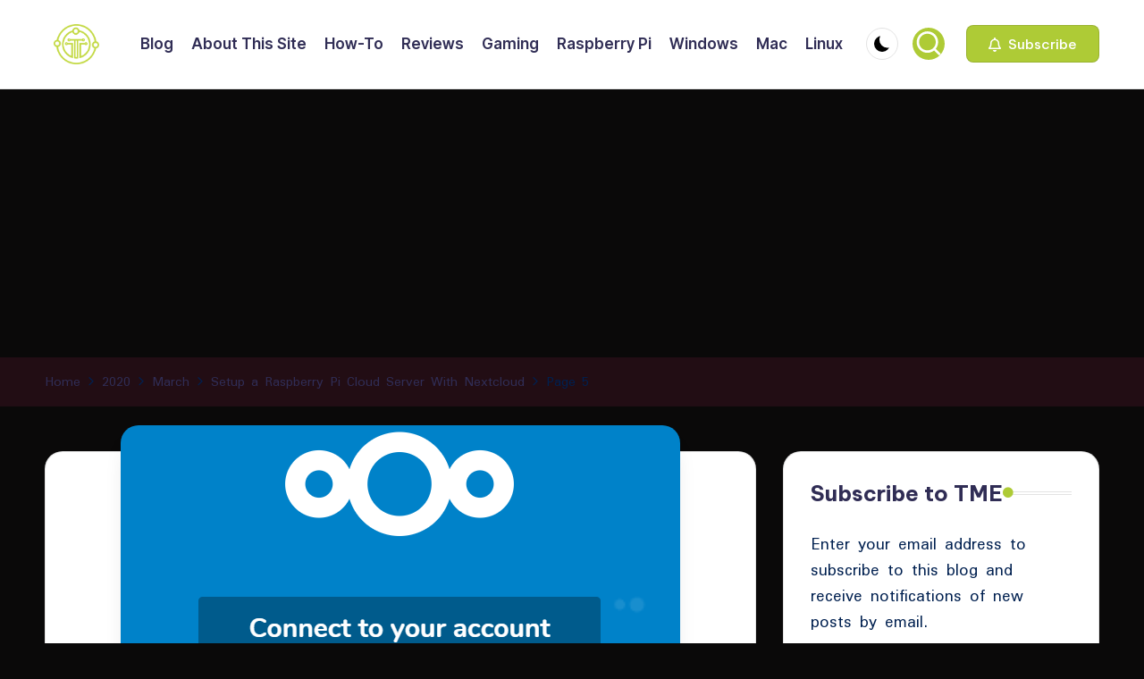

--- FILE ---
content_type: text/html; charset=UTF-8
request_url: https://techmadeeasy.co.uk/2020/03/setup-a-raspberry-pi-cloud-server-with-nextcloud/5/
body_size: 19157
content:

<!DOCTYPE html>
<html lang="en" itemscope itemtype="http://schema.org/WebPage" >
<head>
	<meta charset="UTF-8">
	<link rel="profile" href="https://gmpg.org/xfn/11">
	<title>Setup a Raspberry Pi Cloud Server With Nextcloud &#8211; Page 5 &#8211; Tech Made Easy</title>
<meta name='robots' content='max-image-preview:large' />
<meta name="viewport" content="width=device-width, initial-scale=1"><link rel='dns-prefetch' href='//www.googletagmanager.com' />
<link rel='dns-prefetch' href='//stats.wp.com' />
<link rel='dns-prefetch' href='//fonts.googleapis.com' />
<link rel='dns-prefetch' href='//jetpack.wordpress.com' />
<link rel='dns-prefetch' href='//s0.wp.com' />
<link rel='dns-prefetch' href='//public-api.wordpress.com' />
<link rel='dns-prefetch' href='//0.gravatar.com' />
<link rel='dns-prefetch' href='//1.gravatar.com' />
<link rel='dns-prefetch' href='//2.gravatar.com' />
<link rel='dns-prefetch' href='//pagead2.googlesyndication.com' />
<link rel='preconnect' href='//c0.wp.com' />
<link rel='preconnect' href='//i0.wp.com' />
<link rel="alternate" type="application/rss+xml" title="Tech Made Easy &raquo; Feed" href="https://techmadeeasy.co.uk/feed/" />
<link rel="alternate" type="application/rss+xml" title="Tech Made Easy &raquo; Comments Feed" href="https://techmadeeasy.co.uk/comments/feed/" />
<link rel="alternate" type="application/rss+xml" title="Tech Made Easy &raquo; Setup a Raspberry Pi Cloud Server With Nextcloud Comments Feed" href="https://techmadeeasy.co.uk/2020/03/setup-a-raspberry-pi-cloud-server-with-nextcloud/feed/" />
<link rel="alternate" title="oEmbed (JSON)" type="application/json+oembed" href="https://techmadeeasy.co.uk/wp-json/oembed/1.0/embed?url=https%3A%2F%2Ftechmadeeasy.co.uk%2F2020%2F03%2Fsetup-a-raspberry-pi-cloud-server-with-nextcloud%2F" />
<link rel="alternate" title="oEmbed (XML)" type="text/xml+oembed" href="https://techmadeeasy.co.uk/wp-json/oembed/1.0/embed?url=https%3A%2F%2Ftechmadeeasy.co.uk%2F2020%2F03%2Fsetup-a-raspberry-pi-cloud-server-with-nextcloud%2F&#038;format=xml" />
<style id='wp-img-auto-sizes-contain-inline-css'>
img:is([sizes=auto i],[sizes^="auto," i]){contain-intrinsic-size:3000px 1500px}
/*# sourceURL=wp-img-auto-sizes-contain-inline-css */
</style>
<style id='wp-emoji-styles-inline-css'>

	img.wp-smiley, img.emoji {
		display: inline !important;
		border: none !important;
		box-shadow: none !important;
		height: 1em !important;
		width: 1em !important;
		margin: 0 0.07em !important;
		vertical-align: -0.1em !important;
		background: none !important;
		padding: 0 !important;
	}
/*# sourceURL=wp-emoji-styles-inline-css */
</style>
<style id='wp-block-library-inline-css'>
:root{--wp-block-synced-color:#7a00df;--wp-block-synced-color--rgb:122,0,223;--wp-bound-block-color:var(--wp-block-synced-color);--wp-editor-canvas-background:#ddd;--wp-admin-theme-color:#007cba;--wp-admin-theme-color--rgb:0,124,186;--wp-admin-theme-color-darker-10:#006ba1;--wp-admin-theme-color-darker-10--rgb:0,107,160.5;--wp-admin-theme-color-darker-20:#005a87;--wp-admin-theme-color-darker-20--rgb:0,90,135;--wp-admin-border-width-focus:2px}@media (min-resolution:192dpi){:root{--wp-admin-border-width-focus:1.5px}}.wp-element-button{cursor:pointer}:root .has-very-light-gray-background-color{background-color:#eee}:root .has-very-dark-gray-background-color{background-color:#313131}:root .has-very-light-gray-color{color:#eee}:root .has-very-dark-gray-color{color:#313131}:root .has-vivid-green-cyan-to-vivid-cyan-blue-gradient-background{background:linear-gradient(135deg,#00d084,#0693e3)}:root .has-purple-crush-gradient-background{background:linear-gradient(135deg,#34e2e4,#4721fb 50%,#ab1dfe)}:root .has-hazy-dawn-gradient-background{background:linear-gradient(135deg,#faaca8,#dad0ec)}:root .has-subdued-olive-gradient-background{background:linear-gradient(135deg,#fafae1,#67a671)}:root .has-atomic-cream-gradient-background{background:linear-gradient(135deg,#fdd79a,#004a59)}:root .has-nightshade-gradient-background{background:linear-gradient(135deg,#330968,#31cdcf)}:root .has-midnight-gradient-background{background:linear-gradient(135deg,#020381,#2874fc)}:root{--wp--preset--font-size--normal:16px;--wp--preset--font-size--huge:42px}.has-regular-font-size{font-size:1em}.has-larger-font-size{font-size:2.625em}.has-normal-font-size{font-size:var(--wp--preset--font-size--normal)}.has-huge-font-size{font-size:var(--wp--preset--font-size--huge)}.has-text-align-center{text-align:center}.has-text-align-left{text-align:left}.has-text-align-right{text-align:right}.has-fit-text{white-space:nowrap!important}#end-resizable-editor-section{display:none}.aligncenter{clear:both}.items-justified-left{justify-content:flex-start}.items-justified-center{justify-content:center}.items-justified-right{justify-content:flex-end}.items-justified-space-between{justify-content:space-between}.screen-reader-text{border:0;clip-path:inset(50%);height:1px;margin:-1px;overflow:hidden;padding:0;position:absolute;width:1px;word-wrap:normal!important}.screen-reader-text:focus{background-color:#ddd;clip-path:none;color:#444;display:block;font-size:1em;height:auto;left:5px;line-height:normal;padding:15px 23px 14px;text-decoration:none;top:5px;width:auto;z-index:100000}html :where(.has-border-color){border-style:solid}html :where([style*=border-top-color]){border-top-style:solid}html :where([style*=border-right-color]){border-right-style:solid}html :where([style*=border-bottom-color]){border-bottom-style:solid}html :where([style*=border-left-color]){border-left-style:solid}html :where([style*=border-width]){border-style:solid}html :where([style*=border-top-width]){border-top-style:solid}html :where([style*=border-right-width]){border-right-style:solid}html :where([style*=border-bottom-width]){border-bottom-style:solid}html :where([style*=border-left-width]){border-left-style:solid}html :where(img[class*=wp-image-]){height:auto;max-width:100%}:where(figure){margin:0 0 1em}html :where(.is-position-sticky){--wp-admin--admin-bar--position-offset:var(--wp-admin--admin-bar--height,0px)}@media screen and (max-width:600px){html :where(.is-position-sticky){--wp-admin--admin-bar--position-offset:0px}}

/*# sourceURL=wp-block-library-inline-css */
</style><style id='wp-block-heading-inline-css'>
h1:where(.wp-block-heading).has-background,h2:where(.wp-block-heading).has-background,h3:where(.wp-block-heading).has-background,h4:where(.wp-block-heading).has-background,h5:where(.wp-block-heading).has-background,h6:where(.wp-block-heading).has-background{padding:1.25em 2.375em}h1.has-text-align-left[style*=writing-mode]:where([style*=vertical-lr]),h1.has-text-align-right[style*=writing-mode]:where([style*=vertical-rl]),h2.has-text-align-left[style*=writing-mode]:where([style*=vertical-lr]),h2.has-text-align-right[style*=writing-mode]:where([style*=vertical-rl]),h3.has-text-align-left[style*=writing-mode]:where([style*=vertical-lr]),h3.has-text-align-right[style*=writing-mode]:where([style*=vertical-rl]),h4.has-text-align-left[style*=writing-mode]:where([style*=vertical-lr]),h4.has-text-align-right[style*=writing-mode]:where([style*=vertical-rl]),h5.has-text-align-left[style*=writing-mode]:where([style*=vertical-lr]),h5.has-text-align-right[style*=writing-mode]:where([style*=vertical-rl]),h6.has-text-align-left[style*=writing-mode]:where([style*=vertical-lr]),h6.has-text-align-right[style*=writing-mode]:where([style*=vertical-rl]){rotate:180deg}
/*# sourceURL=https://c0.wp.com/c/6.9/wp-includes/blocks/heading/style.min.css */
</style>
<style id='wp-block-image-inline-css'>
.wp-block-image>a,.wp-block-image>figure>a{display:inline-block}.wp-block-image img{box-sizing:border-box;height:auto;max-width:100%;vertical-align:bottom}@media not (prefers-reduced-motion){.wp-block-image img.hide{visibility:hidden}.wp-block-image img.show{animation:show-content-image .4s}}.wp-block-image[style*=border-radius] img,.wp-block-image[style*=border-radius]>a{border-radius:inherit}.wp-block-image.has-custom-border img{box-sizing:border-box}.wp-block-image.aligncenter{text-align:center}.wp-block-image.alignfull>a,.wp-block-image.alignwide>a{width:100%}.wp-block-image.alignfull img,.wp-block-image.alignwide img{height:auto;width:100%}.wp-block-image .aligncenter,.wp-block-image .alignleft,.wp-block-image .alignright,.wp-block-image.aligncenter,.wp-block-image.alignleft,.wp-block-image.alignright{display:table}.wp-block-image .aligncenter>figcaption,.wp-block-image .alignleft>figcaption,.wp-block-image .alignright>figcaption,.wp-block-image.aligncenter>figcaption,.wp-block-image.alignleft>figcaption,.wp-block-image.alignright>figcaption{caption-side:bottom;display:table-caption}.wp-block-image .alignleft{float:left;margin:.5em 1em .5em 0}.wp-block-image .alignright{float:right;margin:.5em 0 .5em 1em}.wp-block-image .aligncenter{margin-left:auto;margin-right:auto}.wp-block-image :where(figcaption){margin-bottom:1em;margin-top:.5em}.wp-block-image.is-style-circle-mask img{border-radius:9999px}@supports ((-webkit-mask-image:none) or (mask-image:none)) or (-webkit-mask-image:none){.wp-block-image.is-style-circle-mask img{border-radius:0;-webkit-mask-image:url('data:image/svg+xml;utf8,<svg viewBox="0 0 100 100" xmlns="http://www.w3.org/2000/svg"><circle cx="50" cy="50" r="50"/></svg>');mask-image:url('data:image/svg+xml;utf8,<svg viewBox="0 0 100 100" xmlns="http://www.w3.org/2000/svg"><circle cx="50" cy="50" r="50"/></svg>');mask-mode:alpha;-webkit-mask-position:center;mask-position:center;-webkit-mask-repeat:no-repeat;mask-repeat:no-repeat;-webkit-mask-size:contain;mask-size:contain}}:root :where(.wp-block-image.is-style-rounded img,.wp-block-image .is-style-rounded img){border-radius:9999px}.wp-block-image figure{margin:0}.wp-lightbox-container{display:flex;flex-direction:column;position:relative}.wp-lightbox-container img{cursor:zoom-in}.wp-lightbox-container img:hover+button{opacity:1}.wp-lightbox-container button{align-items:center;backdrop-filter:blur(16px) saturate(180%);background-color:#5a5a5a40;border:none;border-radius:4px;cursor:zoom-in;display:flex;height:20px;justify-content:center;opacity:0;padding:0;position:absolute;right:16px;text-align:center;top:16px;width:20px;z-index:100}@media not (prefers-reduced-motion){.wp-lightbox-container button{transition:opacity .2s ease}}.wp-lightbox-container button:focus-visible{outline:3px auto #5a5a5a40;outline:3px auto -webkit-focus-ring-color;outline-offset:3px}.wp-lightbox-container button:hover{cursor:pointer;opacity:1}.wp-lightbox-container button:focus{opacity:1}.wp-lightbox-container button:focus,.wp-lightbox-container button:hover,.wp-lightbox-container button:not(:hover):not(:active):not(.has-background){background-color:#5a5a5a40;border:none}.wp-lightbox-overlay{box-sizing:border-box;cursor:zoom-out;height:100vh;left:0;overflow:hidden;position:fixed;top:0;visibility:hidden;width:100%;z-index:100000}.wp-lightbox-overlay .close-button{align-items:center;cursor:pointer;display:flex;justify-content:center;min-height:40px;min-width:40px;padding:0;position:absolute;right:calc(env(safe-area-inset-right) + 16px);top:calc(env(safe-area-inset-top) + 16px);z-index:5000000}.wp-lightbox-overlay .close-button:focus,.wp-lightbox-overlay .close-button:hover,.wp-lightbox-overlay .close-button:not(:hover):not(:active):not(.has-background){background:none;border:none}.wp-lightbox-overlay .lightbox-image-container{height:var(--wp--lightbox-container-height);left:50%;overflow:hidden;position:absolute;top:50%;transform:translate(-50%,-50%);transform-origin:top left;width:var(--wp--lightbox-container-width);z-index:9999999999}.wp-lightbox-overlay .wp-block-image{align-items:center;box-sizing:border-box;display:flex;height:100%;justify-content:center;margin:0;position:relative;transform-origin:0 0;width:100%;z-index:3000000}.wp-lightbox-overlay .wp-block-image img{height:var(--wp--lightbox-image-height);min-height:var(--wp--lightbox-image-height);min-width:var(--wp--lightbox-image-width);width:var(--wp--lightbox-image-width)}.wp-lightbox-overlay .wp-block-image figcaption{display:none}.wp-lightbox-overlay button{background:none;border:none}.wp-lightbox-overlay .scrim{background-color:#fff;height:100%;opacity:.9;position:absolute;width:100%;z-index:2000000}.wp-lightbox-overlay.active{visibility:visible}@media not (prefers-reduced-motion){.wp-lightbox-overlay.active{animation:turn-on-visibility .25s both}.wp-lightbox-overlay.active img{animation:turn-on-visibility .35s both}.wp-lightbox-overlay.show-closing-animation:not(.active){animation:turn-off-visibility .35s both}.wp-lightbox-overlay.show-closing-animation:not(.active) img{animation:turn-off-visibility .25s both}.wp-lightbox-overlay.zoom.active{animation:none;opacity:1;visibility:visible}.wp-lightbox-overlay.zoom.active .lightbox-image-container{animation:lightbox-zoom-in .4s}.wp-lightbox-overlay.zoom.active .lightbox-image-container img{animation:none}.wp-lightbox-overlay.zoom.active .scrim{animation:turn-on-visibility .4s forwards}.wp-lightbox-overlay.zoom.show-closing-animation:not(.active){animation:none}.wp-lightbox-overlay.zoom.show-closing-animation:not(.active) .lightbox-image-container{animation:lightbox-zoom-out .4s}.wp-lightbox-overlay.zoom.show-closing-animation:not(.active) .lightbox-image-container img{animation:none}.wp-lightbox-overlay.zoom.show-closing-animation:not(.active) .scrim{animation:turn-off-visibility .4s forwards}}@keyframes show-content-image{0%{visibility:hidden}99%{visibility:hidden}to{visibility:visible}}@keyframes turn-on-visibility{0%{opacity:0}to{opacity:1}}@keyframes turn-off-visibility{0%{opacity:1;visibility:visible}99%{opacity:0;visibility:visible}to{opacity:0;visibility:hidden}}@keyframes lightbox-zoom-in{0%{transform:translate(calc((-100vw + var(--wp--lightbox-scrollbar-width))/2 + var(--wp--lightbox-initial-left-position)),calc(-50vh + var(--wp--lightbox-initial-top-position))) scale(var(--wp--lightbox-scale))}to{transform:translate(-50%,-50%) scale(1)}}@keyframes lightbox-zoom-out{0%{transform:translate(-50%,-50%) scale(1);visibility:visible}99%{visibility:visible}to{transform:translate(calc((-100vw + var(--wp--lightbox-scrollbar-width))/2 + var(--wp--lightbox-initial-left-position)),calc(-50vh + var(--wp--lightbox-initial-top-position))) scale(var(--wp--lightbox-scale));visibility:hidden}}
/*# sourceURL=https://c0.wp.com/c/6.9/wp-includes/blocks/image/style.min.css */
</style>
<style id='wp-block-image-theme-inline-css'>
:root :where(.wp-block-image figcaption){color:#555;font-size:13px;text-align:center}.is-dark-theme :root :where(.wp-block-image figcaption){color:#ffffffa6}.wp-block-image{margin:0 0 1em}
/*# sourceURL=https://c0.wp.com/c/6.9/wp-includes/blocks/image/theme.min.css */
</style>
<style id='wp-block-embed-inline-css'>
.wp-block-embed.alignleft,.wp-block-embed.alignright,.wp-block[data-align=left]>[data-type="core/embed"],.wp-block[data-align=right]>[data-type="core/embed"]{max-width:360px;width:100%}.wp-block-embed.alignleft .wp-block-embed__wrapper,.wp-block-embed.alignright .wp-block-embed__wrapper,.wp-block[data-align=left]>[data-type="core/embed"] .wp-block-embed__wrapper,.wp-block[data-align=right]>[data-type="core/embed"] .wp-block-embed__wrapper{min-width:280px}.wp-block-cover .wp-block-embed{min-height:240px;min-width:320px}.wp-block-embed{overflow-wrap:break-word}.wp-block-embed :where(figcaption){margin-bottom:1em;margin-top:.5em}.wp-block-embed iframe{max-width:100%}.wp-block-embed__wrapper{position:relative}.wp-embed-responsive .wp-has-aspect-ratio .wp-block-embed__wrapper:before{content:"";display:block;padding-top:50%}.wp-embed-responsive .wp-has-aspect-ratio iframe{bottom:0;height:100%;left:0;position:absolute;right:0;top:0;width:100%}.wp-embed-responsive .wp-embed-aspect-21-9 .wp-block-embed__wrapper:before{padding-top:42.85%}.wp-embed-responsive .wp-embed-aspect-18-9 .wp-block-embed__wrapper:before{padding-top:50%}.wp-embed-responsive .wp-embed-aspect-16-9 .wp-block-embed__wrapper:before{padding-top:56.25%}.wp-embed-responsive .wp-embed-aspect-4-3 .wp-block-embed__wrapper:before{padding-top:75%}.wp-embed-responsive .wp-embed-aspect-1-1 .wp-block-embed__wrapper:before{padding-top:100%}.wp-embed-responsive .wp-embed-aspect-9-16 .wp-block-embed__wrapper:before{padding-top:177.77%}.wp-embed-responsive .wp-embed-aspect-1-2 .wp-block-embed__wrapper:before{padding-top:200%}
/*# sourceURL=https://c0.wp.com/c/6.9/wp-includes/blocks/embed/style.min.css */
</style>
<style id='wp-block-embed-theme-inline-css'>
.wp-block-embed :where(figcaption){color:#555;font-size:13px;text-align:center}.is-dark-theme .wp-block-embed :where(figcaption){color:#ffffffa6}.wp-block-embed{margin:0 0 1em}
/*# sourceURL=https://c0.wp.com/c/6.9/wp-includes/blocks/embed/theme.min.css */
</style>
<style id='wp-block-paragraph-inline-css'>
.is-small-text{font-size:.875em}.is-regular-text{font-size:1em}.is-large-text{font-size:2.25em}.is-larger-text{font-size:3em}.has-drop-cap:not(:focus):first-letter{float:left;font-size:8.4em;font-style:normal;font-weight:100;line-height:.68;margin:.05em .1em 0 0;text-transform:uppercase}body.rtl .has-drop-cap:not(:focus):first-letter{float:none;margin-left:.1em}p.has-drop-cap.has-background{overflow:hidden}:root :where(p.has-background){padding:1.25em 2.375em}:where(p.has-text-color:not(.has-link-color)) a{color:inherit}p.has-text-align-left[style*="writing-mode:vertical-lr"],p.has-text-align-right[style*="writing-mode:vertical-rl"]{rotate:180deg}
/*# sourceURL=https://c0.wp.com/c/6.9/wp-includes/blocks/paragraph/style.min.css */
</style>
<style id='global-styles-inline-css'>
:root{--wp--preset--aspect-ratio--square: 1;--wp--preset--aspect-ratio--4-3: 4/3;--wp--preset--aspect-ratio--3-4: 3/4;--wp--preset--aspect-ratio--3-2: 3/2;--wp--preset--aspect-ratio--2-3: 2/3;--wp--preset--aspect-ratio--16-9: 16/9;--wp--preset--aspect-ratio--9-16: 9/16;--wp--preset--color--black: #000000;--wp--preset--color--cyan-bluish-gray: #abb8c3;--wp--preset--color--white: #ffffff;--wp--preset--color--pale-pink: #f78da7;--wp--preset--color--vivid-red: #cf2e2e;--wp--preset--color--luminous-vivid-orange: #ff6900;--wp--preset--color--luminous-vivid-amber: #fcb900;--wp--preset--color--light-green-cyan: #7bdcb5;--wp--preset--color--vivid-green-cyan: #00d084;--wp--preset--color--pale-cyan-blue: #8ed1fc;--wp--preset--color--vivid-cyan-blue: #0693e3;--wp--preset--color--vivid-purple: #9b51e0;--wp--preset--gradient--vivid-cyan-blue-to-vivid-purple: linear-gradient(135deg,rgb(6,147,227) 0%,rgb(155,81,224) 100%);--wp--preset--gradient--light-green-cyan-to-vivid-green-cyan: linear-gradient(135deg,rgb(122,220,180) 0%,rgb(0,208,130) 100%);--wp--preset--gradient--luminous-vivid-amber-to-luminous-vivid-orange: linear-gradient(135deg,rgb(252,185,0) 0%,rgb(255,105,0) 100%);--wp--preset--gradient--luminous-vivid-orange-to-vivid-red: linear-gradient(135deg,rgb(255,105,0) 0%,rgb(207,46,46) 100%);--wp--preset--gradient--very-light-gray-to-cyan-bluish-gray: linear-gradient(135deg,rgb(238,238,238) 0%,rgb(169,184,195) 100%);--wp--preset--gradient--cool-to-warm-spectrum: linear-gradient(135deg,rgb(74,234,220) 0%,rgb(151,120,209) 20%,rgb(207,42,186) 40%,rgb(238,44,130) 60%,rgb(251,105,98) 80%,rgb(254,248,76) 100%);--wp--preset--gradient--blush-light-purple: linear-gradient(135deg,rgb(255,206,236) 0%,rgb(152,150,240) 100%);--wp--preset--gradient--blush-bordeaux: linear-gradient(135deg,rgb(254,205,165) 0%,rgb(254,45,45) 50%,rgb(107,0,62) 100%);--wp--preset--gradient--luminous-dusk: linear-gradient(135deg,rgb(255,203,112) 0%,rgb(199,81,192) 50%,rgb(65,88,208) 100%);--wp--preset--gradient--pale-ocean: linear-gradient(135deg,rgb(255,245,203) 0%,rgb(182,227,212) 50%,rgb(51,167,181) 100%);--wp--preset--gradient--electric-grass: linear-gradient(135deg,rgb(202,248,128) 0%,rgb(113,206,126) 100%);--wp--preset--gradient--midnight: linear-gradient(135deg,rgb(2,3,129) 0%,rgb(40,116,252) 100%);--wp--preset--font-size--small: 13px;--wp--preset--font-size--medium: 20px;--wp--preset--font-size--large: 36px;--wp--preset--font-size--x-large: 42px;--wp--preset--spacing--20: 0.44rem;--wp--preset--spacing--30: 0.67rem;--wp--preset--spacing--40: 1rem;--wp--preset--spacing--50: 1.5rem;--wp--preset--spacing--60: 2.25rem;--wp--preset--spacing--70: 3.38rem;--wp--preset--spacing--80: 5.06rem;--wp--preset--shadow--natural: 6px 6px 9px rgba(0, 0, 0, 0.2);--wp--preset--shadow--deep: 12px 12px 50px rgba(0, 0, 0, 0.4);--wp--preset--shadow--sharp: 6px 6px 0px rgba(0, 0, 0, 0.2);--wp--preset--shadow--outlined: 6px 6px 0px -3px rgb(255, 255, 255), 6px 6px rgb(0, 0, 0);--wp--preset--shadow--crisp: 6px 6px 0px rgb(0, 0, 0);}:where(.is-layout-flex){gap: 0.5em;}:where(.is-layout-grid){gap: 0.5em;}body .is-layout-flex{display: flex;}.is-layout-flex{flex-wrap: wrap;align-items: center;}.is-layout-flex > :is(*, div){margin: 0;}body .is-layout-grid{display: grid;}.is-layout-grid > :is(*, div){margin: 0;}:where(.wp-block-columns.is-layout-flex){gap: 2em;}:where(.wp-block-columns.is-layout-grid){gap: 2em;}:where(.wp-block-post-template.is-layout-flex){gap: 1.25em;}:where(.wp-block-post-template.is-layout-grid){gap: 1.25em;}.has-black-color{color: var(--wp--preset--color--black) !important;}.has-cyan-bluish-gray-color{color: var(--wp--preset--color--cyan-bluish-gray) !important;}.has-white-color{color: var(--wp--preset--color--white) !important;}.has-pale-pink-color{color: var(--wp--preset--color--pale-pink) !important;}.has-vivid-red-color{color: var(--wp--preset--color--vivid-red) !important;}.has-luminous-vivid-orange-color{color: var(--wp--preset--color--luminous-vivid-orange) !important;}.has-luminous-vivid-amber-color{color: var(--wp--preset--color--luminous-vivid-amber) !important;}.has-light-green-cyan-color{color: var(--wp--preset--color--light-green-cyan) !important;}.has-vivid-green-cyan-color{color: var(--wp--preset--color--vivid-green-cyan) !important;}.has-pale-cyan-blue-color{color: var(--wp--preset--color--pale-cyan-blue) !important;}.has-vivid-cyan-blue-color{color: var(--wp--preset--color--vivid-cyan-blue) !important;}.has-vivid-purple-color{color: var(--wp--preset--color--vivid-purple) !important;}.has-black-background-color{background-color: var(--wp--preset--color--black) !important;}.has-cyan-bluish-gray-background-color{background-color: var(--wp--preset--color--cyan-bluish-gray) !important;}.has-white-background-color{background-color: var(--wp--preset--color--white) !important;}.has-pale-pink-background-color{background-color: var(--wp--preset--color--pale-pink) !important;}.has-vivid-red-background-color{background-color: var(--wp--preset--color--vivid-red) !important;}.has-luminous-vivid-orange-background-color{background-color: var(--wp--preset--color--luminous-vivid-orange) !important;}.has-luminous-vivid-amber-background-color{background-color: var(--wp--preset--color--luminous-vivid-amber) !important;}.has-light-green-cyan-background-color{background-color: var(--wp--preset--color--light-green-cyan) !important;}.has-vivid-green-cyan-background-color{background-color: var(--wp--preset--color--vivid-green-cyan) !important;}.has-pale-cyan-blue-background-color{background-color: var(--wp--preset--color--pale-cyan-blue) !important;}.has-vivid-cyan-blue-background-color{background-color: var(--wp--preset--color--vivid-cyan-blue) !important;}.has-vivid-purple-background-color{background-color: var(--wp--preset--color--vivid-purple) !important;}.has-black-border-color{border-color: var(--wp--preset--color--black) !important;}.has-cyan-bluish-gray-border-color{border-color: var(--wp--preset--color--cyan-bluish-gray) !important;}.has-white-border-color{border-color: var(--wp--preset--color--white) !important;}.has-pale-pink-border-color{border-color: var(--wp--preset--color--pale-pink) !important;}.has-vivid-red-border-color{border-color: var(--wp--preset--color--vivid-red) !important;}.has-luminous-vivid-orange-border-color{border-color: var(--wp--preset--color--luminous-vivid-orange) !important;}.has-luminous-vivid-amber-border-color{border-color: var(--wp--preset--color--luminous-vivid-amber) !important;}.has-light-green-cyan-border-color{border-color: var(--wp--preset--color--light-green-cyan) !important;}.has-vivid-green-cyan-border-color{border-color: var(--wp--preset--color--vivid-green-cyan) !important;}.has-pale-cyan-blue-border-color{border-color: var(--wp--preset--color--pale-cyan-blue) !important;}.has-vivid-cyan-blue-border-color{border-color: var(--wp--preset--color--vivid-cyan-blue) !important;}.has-vivid-purple-border-color{border-color: var(--wp--preset--color--vivid-purple) !important;}.has-vivid-cyan-blue-to-vivid-purple-gradient-background{background: var(--wp--preset--gradient--vivid-cyan-blue-to-vivid-purple) !important;}.has-light-green-cyan-to-vivid-green-cyan-gradient-background{background: var(--wp--preset--gradient--light-green-cyan-to-vivid-green-cyan) !important;}.has-luminous-vivid-amber-to-luminous-vivid-orange-gradient-background{background: var(--wp--preset--gradient--luminous-vivid-amber-to-luminous-vivid-orange) !important;}.has-luminous-vivid-orange-to-vivid-red-gradient-background{background: var(--wp--preset--gradient--luminous-vivid-orange-to-vivid-red) !important;}.has-very-light-gray-to-cyan-bluish-gray-gradient-background{background: var(--wp--preset--gradient--very-light-gray-to-cyan-bluish-gray) !important;}.has-cool-to-warm-spectrum-gradient-background{background: var(--wp--preset--gradient--cool-to-warm-spectrum) !important;}.has-blush-light-purple-gradient-background{background: var(--wp--preset--gradient--blush-light-purple) !important;}.has-blush-bordeaux-gradient-background{background: var(--wp--preset--gradient--blush-bordeaux) !important;}.has-luminous-dusk-gradient-background{background: var(--wp--preset--gradient--luminous-dusk) !important;}.has-pale-ocean-gradient-background{background: var(--wp--preset--gradient--pale-ocean) !important;}.has-electric-grass-gradient-background{background: var(--wp--preset--gradient--electric-grass) !important;}.has-midnight-gradient-background{background: var(--wp--preset--gradient--midnight) !important;}.has-small-font-size{font-size: var(--wp--preset--font-size--small) !important;}.has-medium-font-size{font-size: var(--wp--preset--font-size--medium) !important;}.has-large-font-size{font-size: var(--wp--preset--font-size--large) !important;}.has-x-large-font-size{font-size: var(--wp--preset--font-size--x-large) !important;}
/*# sourceURL=global-styles-inline-css */
</style>

<style id='classic-theme-styles-inline-css'>
/*! This file is auto-generated */
.wp-block-button__link{color:#fff;background-color:#32373c;border-radius:9999px;box-shadow:none;text-decoration:none;padding:calc(.667em + 2px) calc(1.333em + 2px);font-size:1.125em}.wp-block-file__button{background:#32373c;color:#fff;text-decoration:none}
/*# sourceURL=/wp-includes/css/classic-themes.min.css */
</style>
<link rel='stylesheet' id='font-awesome-css' href='https://techmadeeasy.co.uk/wp-content/plugins/contact-widgets/assets/css/font-awesome.min.css?ver=4.7.0' media='all' />
<link rel='stylesheet' id='swiper-css' href='https://techmadeeasy.co.uk/wp-content/themes/bloghash/assets/css/swiper-bundle.min.css?ver=0697d2c17e05b75dcb7ddf7a149ddd6c' media='all' />
<link rel='stylesheet' id='FontAwesome-css' href='https://techmadeeasy.co.uk/wp-content/themes/bloghash/assets/css/all.min.css?ver=5.15.4' media='all' />
<link rel='stylesheet' id='bloghash-styles-css' href='https://techmadeeasy.co.uk/wp-content/themes/bloghash/assets/css/style.min.css?ver=1.0.26' media='all' />
<link rel='stylesheet' id='bloghash-google-fonts-css' href='//fonts.googleapis.com/css?family=Inter+Tight%3A600%7CMingzat%3A400%7CBe+Vietnam+Pro%3A700%2C500%7CPlayfair+Display%3A400%2C400i&#038;display=swap&#038;subsets=latin&#038;ver=1.0.26' media='' />
<link rel='stylesheet' id='bloghash-dynamic-styles-css' href='https://techmadeeasy.co.uk/wp-content/uploads/bloghash/dynamic-styles.css?ver=1759954865' media='all' />
<link rel='stylesheet' id='wpcw-css' href='https://techmadeeasy.co.uk/wp-content/plugins/contact-widgets/assets/css/style.min.css?ver=1.0.1' media='all' />
<link rel='stylesheet' id='jetpack-subscriptions-css' href='https://c0.wp.com/p/jetpack/15.3.1/_inc/build/subscriptions/subscriptions.min.css' media='all' />
<script src="https://c0.wp.com/c/6.9/wp-includes/js/jquery/jquery.min.js" id="jquery-core-js"></script>
<script src="https://c0.wp.com/c/6.9/wp-includes/js/jquery/jquery-migrate.min.js" id="jquery-migrate-js"></script>

<!-- Google tag (gtag.js) snippet added by Site Kit -->
<!-- Google Analytics snippet added by Site Kit -->
<script src="https://www.googletagmanager.com/gtag/js?id=GT-PZX6V47" id="google_gtagjs-js" async></script>
<script id="google_gtagjs-js-after">
window.dataLayer = window.dataLayer || [];function gtag(){dataLayer.push(arguments);}
gtag("set","linker",{"domains":["techmadeeasy.co.uk"]});
gtag("js", new Date());
gtag("set", "developer_id.dZTNiMT", true);
gtag("config", "GT-PZX6V47");
//# sourceURL=google_gtagjs-js-after
</script>
<link rel="https://api.w.org/" href="https://techmadeeasy.co.uk/wp-json/" /><link rel="alternate" title="JSON" type="application/json" href="https://techmadeeasy.co.uk/wp-json/wp/v2/posts/892" /><link rel="EditURI" type="application/rsd+xml" title="RSD" href="https://techmadeeasy.co.uk/xmlrpc.php?rsd" />
<link rel="canonical" href="https://techmadeeasy.co.uk/2020/03/setup-a-raspberry-pi-cloud-server-with-nextcloud/5/" />
<meta name="generator" content="Site Kit by Google 1.168.0" />	<style>img#wpstats{display:none}</style>
		<link rel="pingback" href="https://techmadeeasy.co.uk/xmlrpc.php">
<meta name="theme-color" content="#aecb36">
<!-- Google AdSense meta tags added by Site Kit -->
<meta name="google-adsense-platform-account" content="ca-host-pub-2644536267352236">
<meta name="google-adsense-platform-domain" content="sitekit.withgoogle.com">
<!-- End Google AdSense meta tags added by Site Kit -->
<style id="custom-background-css">
body.custom-background { background-color: #0a0909; }
</style>
	
<!-- Google AdSense snippet added by Site Kit -->
<script async src="https://pagead2.googlesyndication.com/pagead/js/adsbygoogle.js?client=ca-pub-4708916924801562&amp;host=ca-host-pub-2644536267352236" crossorigin="anonymous"></script>

<!-- End Google AdSense snippet added by Site Kit -->
<link rel="icon" href="https://i0.wp.com/techmadeeasy.co.uk/wp-content/uploads/2020/01/cropped-famicon.png?fit=32%2C32&#038;ssl=1" sizes="32x32" />
<link rel="icon" href="https://i0.wp.com/techmadeeasy.co.uk/wp-content/uploads/2020/01/cropped-famicon.png?fit=192%2C192&#038;ssl=1" sizes="192x192" />
<link rel="apple-touch-icon" href="https://i0.wp.com/techmadeeasy.co.uk/wp-content/uploads/2020/01/cropped-famicon.png?fit=180%2C180&#038;ssl=1" />
<meta name="msapplication-TileImage" content="https://i0.wp.com/techmadeeasy.co.uk/wp-content/uploads/2020/01/cropped-famicon.png?fit=270%2C270&#038;ssl=1" />
<link rel='stylesheet' id='jetpack-responsive-videos-css' href='https://techmadeeasy.co.uk/wp-content/plugins/jetpack/jetpack_vendor/automattic/jetpack-classic-theme-helper/dist/responsive-videos/responsive-videos.css?minify=false&#038;ver=4fbf400e55121e7e87cb' media='all' />
</head>

<body data-rsssl=1 class="wp-singular post-template-default single single-post postid-892 single-format-standard custom-background wp-custom-logo wp-embed-responsive paged-5 single-paged-5 wp-theme-bloghash bloghash-topbar__separators-regular bloghash-layout__fw-contained bloghash-layout__boxed-separated bloghash-layout-shadow bloghash-header-layout-1 bloghash-menu-animation-underline bloghash-header__separators-none bloghash-single-title-in-content bloghash-page-title-align-left comments-open bloghash-has-sidebar bloghash-sticky-sidebar bloghash-sidebar-style-2 bloghash-sidebar-position__right-sidebar entry-media-hover-style-1 bloghash-copyright-layout-1 is-section-heading-init-s1 is-footer-heading-init-s0 bloghash-input-supported bloghash-blog-image-wrap validate-comment-form bloghash-menu-accessibility">


<div id="page" class="hfeed site">
	<a class="skip-link screen-reader-text" href="#main">Skip to content</a>

	
	
	<header id="masthead" class="site-header" role="banner" itemtype="https://schema.org/WPHeader" itemscope="itemscope">
		<div id="bloghash-header" >
		<div id="bloghash-header-inner">
		
<div class="bloghash-container bloghash-header-container">

	
<div class="bloghash-logo bloghash-header-element" itemtype="https://schema.org/Organization" itemscope="itemscope">
	<div class="logo-inner"><a href="https://techmadeeasy.co.uk/" rel="home" class="" itemprop="url">
					<img src="https://i0.wp.com/techmadeeasy.co.uk/wp-content/uploads/2020/01/cropped-cropped-cropped-cropped-mattbowesuk_2-01-1.png?fit=1163%2C1026&#038;ssl=1" alt="Tech Made Easy" width="1163" height="1026" class="" itemprop="logo"/>
				</a><span class="site-title screen-reader-text" itemprop="name">
					<a href="https://techmadeeasy.co.uk/" rel="home" itemprop="url">
						Tech Made Easy
					</a>
				</span></div></div><!-- END .bloghash-logo -->

	<span class="bloghash-header-element bloghash-mobile-nav">
				<button class="bloghash-hamburger hamburger--spin bloghash-hamburger-bloghash-primary-nav" aria-label="Menu" aria-controls="bloghash-primary-nav" type="button">

			
			<span class="hamburger-box">
				<span class="hamburger-inner"></span>
			</span>

		</button>
			</span>

	
<nav class="site-navigation main-navigation bloghash-primary-nav bloghash-nav bloghash-header-element" role="navigation" itemtype="https://schema.org/SiteNavigationElement" itemscope="itemscope" aria-label="Site Navigation">

<ul id="bloghash-primary-nav" class="menu"><li id="menu-item-1106" class="menu-item menu-item-type-taxonomy menu-item-object-category current-post-ancestor current-menu-parent current-post-parent menu-item-1106"><a href="https://techmadeeasy.co.uk/category/blog/"><span>Blog</span></a></li>
<li id="menu-item-1109" class="menu-item menu-item-type-post_type menu-item-object-page menu-item-1109"><a href="https://techmadeeasy.co.uk/about/"><span>About This Site</span></a></li>
<li id="menu-item-1344" class="menu-item menu-item-type-taxonomy menu-item-object-category current-post-ancestor current-menu-parent current-post-parent menu-item-1344"><a href="https://techmadeeasy.co.uk/category/how-to/"><span>How-To</span></a></li>
<li id="menu-item-1345" class="menu-item menu-item-type-taxonomy menu-item-object-category menu-item-1345"><a href="https://techmadeeasy.co.uk/category/reviews/"><span>Reviews</span></a></li>
<li id="menu-item-1406" class="menu-item menu-item-type-taxonomy menu-item-object-category menu-item-1406"><a href="https://techmadeeasy.co.uk/category/gaming/"><span>Gaming</span></a></li>
<li id="menu-item-1407" class="menu-item menu-item-type-taxonomy menu-item-object-category current-post-ancestor current-menu-parent current-post-parent menu-item-1407"><a href="https://techmadeeasy.co.uk/category/raspi/"><span>Raspberry Pi</span></a></li>
<li id="menu-item-1408" class="menu-item menu-item-type-taxonomy menu-item-object-category menu-item-1408"><a href="https://techmadeeasy.co.uk/category/windows/"><span>Windows</span></a></li>
<li id="menu-item-1409" class="menu-item menu-item-type-taxonomy menu-item-object-category menu-item-1409"><a href="https://techmadeeasy.co.uk/category/mac/"><span>Mac</span></a></li>
<li id="menu-item-1410" class="menu-item menu-item-type-taxonomy menu-item-object-category current-post-ancestor current-menu-parent current-post-parent menu-item-1410"><a href="https://techmadeeasy.co.uk/category/linux/"><span>Linux</span></a></li>
</ul></nav><!-- END .bloghash-nav -->
<div class="bloghash-header-widgets bloghash-header-element bloghash-widget-location-right"><div class="bloghash-header-widget__darkmode bloghash-header-widget bloghash-hide-mobile-tablet"><div class="bloghash-widget-wrapper"><button type="button" class="bloghash-darkmode rounded-border"><span></span></button></div></div><!-- END .bloghash-header-widget --><div class="bloghash-header-widget__search bloghash-header-widget bloghash-hide-mobile-tablet"><div class="bloghash-widget-wrapper">
<div aria-haspopup="true">
	<a href="#" class="bloghash-search rounded-fill">
		<svg class="bloghash-icon" aria-label="Search" xmlns="http://www.w3.org/2000/svg" width="32" height="32" viewBox="0 0 32 32"><path d="M28.962 26.499l-4.938-4.938c1.602-2.002 2.669-4.671 2.669-7.474 0-6.673-5.339-12.012-12.012-12.012S2.669 7.414 2.669 14.087a11.962 11.962 0 0012.012 12.012c2.803 0 5.472-.934 7.474-2.669l4.938 4.938c.267.267.667.4.934.4s.667-.133.934-.4a1.29 1.29 0 000-1.868zM5.339 14.087c0-5.205 4.137-9.342 9.342-9.342s9.342 4.137 9.342 9.342c0 2.536-1.068 4.938-2.669 6.54-1.735 1.735-4.004 2.669-6.54 2.669-5.339.133-9.476-4.004-9.476-9.209z" /></svg>	</a><!-- END .bloghash-search -->

	<div class="bloghash-search-simple bloghash-search-container dropdown-item">
		
<form role="search" aria-label="Search for:" method="get" class="bloghash-search-form search-form" action="https://techmadeeasy.co.uk/">
	<div>
		<input type="search" class="bloghash-input-search search-field" aria-label="Enter search keywords" placeholder="Search" value="" name="s" />
				
		
			<button type="submit" class="bloghash-animate-arrow right-arrow" aria-hidden="true" role="button" tabindex="0">
				<svg xmlns="http://www.w3.org/2000/svg" viewBox="0 0 25 18"><path class="arrow-handle" d="M2.511 9.007l7.185-7.221c.407-.409.407-1.071 0-1.48s-1.068-.409-1.476 0L.306 8.259a1.049 1.049 0 000 1.481l7.914 7.952c.407.408 1.068.408 1.476 0s.407-1.07 0-1.479L2.511 9.007z"></path><path class="arrow-bar" fill-rule="evenodd" clip-rule="evenodd" d="M1 8h28.001a1.001 1.001 0 010 2H1a1 1 0 110-2z"></path></svg>
			</button>		<button type="button" class="bloghash-search-close" aria-hidden="true" role="button">
			<svg aria-hidden="true" xmlns="http://www.w3.org/2000/svg" width="16" height="16" viewBox="0 0 16 16"><path d="M6.852 7.649L.399 1.195 1.445.149l6.454 6.453L14.352.149l1.047 1.046-6.454 6.454 6.454 6.453-1.047 1.047-6.453-6.454-6.454 6.454-1.046-1.047z" fill="currentColor" fill-rule="evenodd"></path></svg>
		</button>
			</div>
</form>	</div><!-- END .bloghash-search-simple -->
</div>
</div></div><!-- END .bloghash-header-widget --><div class="bloghash-header-widget__button bloghash-header-widget bloghash-hide-mobile-tablet"><div class="bloghash-widget-wrapper"><a href="#" class="btn-small bloghash-btn" target="_self" role="button"><span><i class="far fa-bell mr-1 bloghash-icon"></i> Subscribe</span></a></div></div><!-- END .bloghash-header-widget --></div><!-- END .bloghash-header-widgets -->
</div><!-- END .bloghash-container -->
	</div><!-- END #bloghash-header-inner -->
	</div><!-- END #bloghash-header -->
		
<div class="page-header bloghash-has-breadcrumbs">

	
	
	<div class="bloghash-container bloghash-breadcrumbs"><nav role="navigation" aria-label="Breadcrumbs" class="breadcrumb-trail breadcrumbs" itemprop="breadcrumb"><ul class="trail-items" itemscope itemtype="http://schema.org/BreadcrumbList"><meta name="numberOfItems" content="5" /><meta name="itemListOrder" content="Ascending" /><li itemprop="itemListElement" itemscope itemtype="http://schema.org/ListItem" class="trail-item trail-begin"><a href="https://techmadeeasy.co.uk/" rel="home" itemprop="item"><span itemprop="name">Home</span></a><meta itemprop="position" content="1" /></li><li itemprop="itemListElement" itemscope itemtype="http://schema.org/ListItem" class="trail-item"><a href="https://techmadeeasy.co.uk/2020/" itemprop="item"><span itemprop="name">2020</span></a><meta itemprop="position" content="2" /></li><li itemprop="itemListElement" itemscope itemtype="http://schema.org/ListItem" class="trail-item"><a href="https://techmadeeasy.co.uk/2020/03/" itemprop="item"><span itemprop="name">March</span></a><meta itemprop="position" content="3" /></li><li itemprop="itemListElement" itemscope itemtype="http://schema.org/ListItem" class="trail-item"><a href="https://techmadeeasy.co.uk/2020/03/setup-a-raspberry-pi-cloud-server-with-nextcloud/" itemprop="item"><span itemprop="name">Setup a Raspberry Pi Cloud Server With Nextcloud</span></a><meta itemprop="position" content="4" /></li><li itemprop="itemListElement" itemscope itemtype="http://schema.org/ListItem" class="trail-item trail-end"><span><span itemprop="name">Page 5</span></span><meta itemprop="position" content="5" /></li></ul></nav></div>
</div>
	</header><!-- #masthead .site-header -->

	
			<div id="main" class="site-main">

			

<div class="bloghash-container">

	
	<div id="primary" class="content-area">

		
		<main id="content" class="site-content " role="main" itemscope itemtype="http://schema.org/Blog">

			

<article id="post-892" class="bloghash-article post-892 post type-post status-publish format-standard has-post-thumbnail hentry category-blog category-how-to category-linux category-raspi tag-cloud tag-featured" itemscope="" itemtype="https://schema.org/CreativeWork">

	<div class="post-thumb entry-media thumbnail"><img width="626" height="603" src="https://i0.wp.com/techmadeeasy.co.uk/wp-content/uploads/2020/03/Nextcloud4.png?fit=626%2C603&amp;ssl=1" class="attachment-large size-large wp-post-image" alt="Setup a Raspberry Pi Cloud Server With Nextcloud" /></div>
<div class="post-category">

	<span class="cat-links"><span class="screen-reader-text">Posted in</span><span><a href="https://techmadeeasy.co.uk/category/blog/" class="cat-10" rel="category">Blog</a> <a href="https://techmadeeasy.co.uk/category/how-to/" class="cat-17" rel="category">How-To</a> <a href="https://techmadeeasy.co.uk/category/linux/" class="cat-6" rel="category">Linux</a> <a href="https://techmadeeasy.co.uk/category/raspi/" class="cat-9" rel="category">Raspberry Pi</a></span></span>
</div>

<header class="entry-header">

	
	<h1 class="entry-title" itemprop="headline">
		Setup a Raspberry Pi Cloud Server With Nextcloud	</h1>

</header>
<div class="entry-meta"><div class="entry-meta-elements">		<span class="post-author">
			<span class="posted-by vcard author"  itemprop="author" itemscope="itemscope" itemtype="http://schema.org/Person">
				<span class="screen-reader-text">Posted by</span>

									<span class="author-avatar">
						<img alt='' src='https://secure.gravatar.com/avatar/3c78913f31fb94ee458ba836d1f16280d5435ee36702d8c820d13cafc752dad0?s=30&#038;d=mm&#038;r=g' srcset='https://secure.gravatar.com/avatar/3c78913f31fb94ee458ba836d1f16280d5435ee36702d8c820d13cafc752dad0?s=60&#038;d=mm&#038;r=g 2x' class='avatar avatar-30 photo' height='30' width='30' decoding='async'/>					</span>
				
				<span>
					<a class="url fn n" title="View all posts by Matt" href="https://techmadeeasy.co.uk/author/admin/" rel="author"  itemprop="url">
						<span class="author-name"  itemprop="name">Matt</span>
					</a>
				</span>
			</span>
		</span>
		<span class="posted-on"><time class="entry-date published updated" datetime="2020-03-23T22:24:41+05:30"><svg class="bloghash-icon" aria-hidden="true" xmlns="http://www.w3.org/2000/svg" viewBox="0 0 448 512"><!--!Font Awesome Free 6.5.1 by @fontawesome - https://fontawesome.com License - https://fontawesome.com/license/free Copyright 2024 Fonticons, Inc.--><path d="M400 64h-48V12c0-6.6-5.4-12-12-12h-40c-6.6 0-12 5.4-12 12v52H160V12c0-6.6-5.4-12-12-12h-40c-6.6 0-12 5.4-12 12v52H48C21.5 64 0 85.5 0 112v352c0 26.5 21.5 48 48 48h352c26.5 0 48-21.5 48-48V112c0-26.5-21.5-48-48-48zm-6 400H54c-3.3 0-6-2.7-6-6V160h352v298c0 3.3-2.7 6-6 6z" /></svg>March 23, 2020</time></span><span class="comments-link"><a href="https://techmadeeasy.co.uk/2020/03/setup-a-raspberry-pi-cloud-server-with-nextcloud/#comments" class="comments-link" ><svg class="bloghash-icon" aria-hidden="true" xmlns="http://www.w3.org/2000/svg" width="32" height="32" viewBox="0 0 32 32"><path d="M25.358 2.075H6.673c-2.269 0-4.004 1.735-4.004 4.004v21.354c0 .534.267 1.068.801 1.201.133.133.4.133.534.133.4 0 .667-.133.934-.4l4.938-4.938h15.482c2.269 0 4.004-1.735 4.004-4.004V6.079c0-2.269-1.735-4.004-4.004-4.004zm1.335 17.35c0 .801-.534 1.335-1.335 1.335H9.342c-.4 0-.667.133-.934.4l-3.07 3.07V6.079c0-.801.534-1.335 1.335-1.335h18.685c.801 0 1.335.534 1.335 1.335v13.346z" /></svg>2</a></span></div></div>
<div class="entry-content bloghash-entry" itemprop="text">
	


<h2 class="wp-block-heading">Client Setup</h2>



<p>The last part of this guide is to setup the client application on your other devices so that they can start to use the cloud storage provided by your mighty Raspberry Pi.</p>



<p>The process for installing the client application will differ depending on the platform (it’s available for Windows, Mac, Linux, iOS, Android, more).</p>



<p>As most users will use Windows I’ll demonstrate how to install the application on a Windows 10 PC. For other versions you can follow the instructions on the Nextcloud website.</p>



<p>You’ll first need to go to the Nextcloud website and download the client application.</p>



<p>Next install the application, once completed you’ll be presented with the following:</p>



<figure class="wp-block-image"><img decoding="async" width="1502" height="974" src="https://i2.wp.com/techmadeeasy.co.uk/wp-content/uploads/2020/03/Nextcloud2-1.png?fit=474%2C307&amp;ssl=1" alt="" class="wp-image-883" srcset="https://i0.wp.com/techmadeeasy.co.uk/wp-content/uploads/2020/03/Nextcloud2-1.png?w=1502&amp;ssl=1 1502w, https://i0.wp.com/techmadeeasy.co.uk/wp-content/uploads/2020/03/Nextcloud2-1.png?resize=300%2C195&amp;ssl=1 300w, https://i0.wp.com/techmadeeasy.co.uk/wp-content/uploads/2020/03/Nextcloud2-1.png?resize=1024%2C664&amp;ssl=1 1024w, https://i0.wp.com/techmadeeasy.co.uk/wp-content/uploads/2020/03/Nextcloud2-1.png?resize=768%2C498&amp;ssl=1 768w" sizes="(max-width: 1380px) 100vw, 1380px" /></figure>



<p>Click the Log In button as shown above, you’ll see the following:</p>



<figure class="wp-block-image"><img loading="lazy" decoding="async" width="1498" height="1142" src="https://i2.wp.com/techmadeeasy.co.uk/wp-content/uploads/2020/03/Nextcloud3-1.png?fit=474%2C362&amp;ssl=1" alt="" class="wp-image-884" srcset="https://i0.wp.com/techmadeeasy.co.uk/wp-content/uploads/2020/03/Nextcloud3-1.png?w=1498&amp;ssl=1 1498w, https://i0.wp.com/techmadeeasy.co.uk/wp-content/uploads/2020/03/Nextcloud3-1.png?resize=300%2C229&amp;ssl=1 300w, https://i0.wp.com/techmadeeasy.co.uk/wp-content/uploads/2020/03/Nextcloud3-1.png?resize=1024%2C781&amp;ssl=1 1024w, https://i0.wp.com/techmadeeasy.co.uk/wp-content/uploads/2020/03/Nextcloud3-1.png?resize=768%2C585&amp;ssl=1 768w" sizes="auto, (max-width: 1380px) 100vw, 1380px" /></figure>



<p>Type in “http://&lt;YOUR SERVER IP&gt;/nextcloud! and clock Next.</p>



<p>A web browser will open and you’ll be prompted to connect your account:</p>



<figure class="wp-block-image"><img loading="lazy" decoding="async" width="626" height="603" src="https://i2.wp.com/techmadeeasy.co.uk/wp-content/uploads/2020/03/Nextcloud4.png?w=474&amp;ssl=1" alt="" class="wp-image-885" srcset="https://i0.wp.com/techmadeeasy.co.uk/wp-content/uploads/2020/03/Nextcloud4.png?w=626&amp;ssl=1 626w, https://i0.wp.com/techmadeeasy.co.uk/wp-content/uploads/2020/03/Nextcloud4.png?resize=300%2C289&amp;ssl=1 300w" sizes="auto, (max-width: 626px) 100vw, 626px" /></figure>



<p>Enter you login details and you’ll be asked to Grant access:</p>



<figure class="wp-block-image"><img loading="lazy" decoding="async" width="575" height="626" src="https://i0.wp.com/techmadeeasy.co.uk/wp-content/uploads/2020/03/Nextcloud5.png?w=474&amp;ssl=1" alt="" class="wp-image-886" srcset="https://i0.wp.com/techmadeeasy.co.uk/wp-content/uploads/2020/03/Nextcloud5.png?w=575&amp;ssl=1 575w, https://i0.wp.com/techmadeeasy.co.uk/wp-content/uploads/2020/03/Nextcloud5.png?resize=276%2C300&amp;ssl=1 276w" sizes="auto, (max-width: 575px) 100vw, 575px" /></figure>



<p>Click the button and you’ll be returned to the app. Here you can choose which folders on your Nextcloud to sync, and where to store them on your local device.</p>



<figure class="wp-block-image"><img loading="lazy" decoding="async" width="1502" height="904" src="https://i0.wp.com/techmadeeasy.co.uk/wp-content/uploads/2020/03/Nextcloud6.png?fit=474%2C285&amp;ssl=1" alt="" class="wp-image-887" srcset="https://i0.wp.com/techmadeeasy.co.uk/wp-content/uploads/2020/03/Nextcloud6.png?w=1502&amp;ssl=1 1502w, https://i0.wp.com/techmadeeasy.co.uk/wp-content/uploads/2020/03/Nextcloud6.png?resize=300%2C181&amp;ssl=1 300w, https://i0.wp.com/techmadeeasy.co.uk/wp-content/uploads/2020/03/Nextcloud6.png?resize=1024%2C616&amp;ssl=1 1024w, https://i0.wp.com/techmadeeasy.co.uk/wp-content/uploads/2020/03/Nextcloud6.png?resize=768%2C462&amp;ssl=1 768w" sizes="auto, (max-width: 1380px) 100vw, 1380px" /></figure>



<p>Select the options that work for you, then click Connect. You’ll then see a screen like below, showing you the status of your connection.</p>



<figure class="wp-block-image"><img loading="lazy" decoding="async" width="1388" height="960" src="https://i2.wp.com/techmadeeasy.co.uk/wp-content/uploads/2020/03/Nextcloud7.png?fit=474%2C328&amp;ssl=1" alt="" class="wp-image-888" srcset="https://i0.wp.com/techmadeeasy.co.uk/wp-content/uploads/2020/03/Nextcloud7.png?w=1388&amp;ssl=1 1388w, https://i0.wp.com/techmadeeasy.co.uk/wp-content/uploads/2020/03/Nextcloud7.png?resize=300%2C207&amp;ssl=1 300w, https://i0.wp.com/techmadeeasy.co.uk/wp-content/uploads/2020/03/Nextcloud7.png?resize=1024%2C708&amp;ssl=1 1024w, https://i0.wp.com/techmadeeasy.co.uk/wp-content/uploads/2020/03/Nextcloud7.png?resize=768%2C531&amp;ssl=1 768w" sizes="auto, (max-width: 1380px) 100vw, 1380px" /></figure>



<p>The same screen can be seen at any time by clicking on the Nextcloud logo on the task bar.</p>



<p>If you open a new file browser window you should now see a Nextcloud entry in the navigation pane:</p>



<figure class="wp-block-image"><img loading="lazy" decoding="async" width="238" height="507" src="https://i1.wp.com/techmadeeasy.co.uk/wp-content/uploads/2020/03/image-3.png?resize=103%2C219&amp;ssl=1" alt="" class="wp-image-889" srcset="https://i0.wp.com/techmadeeasy.co.uk/wp-content/uploads/2020/03/image-3.png?w=238&amp;ssl=1 238w, https://i0.wp.com/techmadeeasy.co.uk/wp-content/uploads/2020/03/image-3.png?resize=141%2C300&amp;ssl=1 141w" sizes="auto, (max-width: 238px) 100vw, 238px" /></figure>



<p>And there we have it!  A tiny, little Raspberry Pi providing cloud storage to all the devices in your home.</p>



<p></p>



<p>Thanks to the following original articles:</p>



<p><a href="https://pimylifeup.com/raspberry-pi-nextcloud-server/">PiMyLifeUp &#8211; Nextcloud Server</a></p>



<p><a href="https://thepihut.com/blogs/raspberry-pi-tutorials/how-to-give-your-raspberry-pi-a-static-ip-address-update">ThePiHut &#8211; Static IP Address</a></p>



<p><a href="https://www.raspberrypi.org/documentation/configuration/external-storage.md">RaspberryPi &#8211; External Storage</a></p>
</div>

<div class="page-links"><em>Pages</em> <a href="https://techmadeeasy.co.uk/2020/03/setup-a-raspberry-pi-cloud-server-with-nextcloud/" class="post-page-numbers"><span>1</span></a> <a href="https://techmadeeasy.co.uk/2020/03/setup-a-raspberry-pi-cloud-server-with-nextcloud/2/" class="post-page-numbers"><span>2</span></a> <a href="https://techmadeeasy.co.uk/2020/03/setup-a-raspberry-pi-cloud-server-with-nextcloud/3/" class="post-page-numbers"><span>3</span></a> <a href="https://techmadeeasy.co.uk/2020/03/setup-a-raspberry-pi-cloud-server-with-nextcloud/4/" class="post-page-numbers"><span>4</span></a> <span class="post-page-numbers current" aria-current="page"><span>5</span></span></div>


<div class="entry-footer">

	<span class="screen-reader-text">Tags: </span><div class="post-tags"><span class="cat-links"><a href="https://techmadeeasy.co.uk/tag/cloud/" rel="tag">cloud</a><a href="https://techmadeeasy.co.uk/tag/featured/" rel="tag">featured</a></span></div><span class="last-updated bloghash-iflex-center"><svg class="bloghash-icon" xmlns="http://www.w3.org/2000/svg" width="32" height="32" viewBox="0 0 32 32"><path d="M4.004 23.429h5.339c.4 0 .667-.133.934-.4L24.958 8.348a1.29 1.29 0 000-1.868l-5.339-5.339a1.29 1.29 0 00-1.868 0L3.07 15.822c-.267.267-.4.534-.4.934v5.339c0 .801.534 1.335 1.335 1.335zm1.335-6.139L18.685 3.944l3.47 3.47L8.809 20.76h-3.47v-3.47zm22.688 10.143H4.004c-.801 0-1.335.534-1.335 1.335s.534 1.335 1.335 1.335h24.023c.801 0 1.335-.534 1.335-1.335s-.534-1.335-1.335-1.335z" /></svg><time class="entry-date updated" datetime="2021-07-05T02:24:20+05:30">Last updated on July 5, 2021</time></span>
</div>


<section class="author-box" itemprop="author" itemscope="itemscope" itemtype="http://schema.org/Person">

	<div class="author-box-avatar">
		<img alt='' src='https://secure.gravatar.com/avatar/3c78913f31fb94ee458ba836d1f16280d5435ee36702d8c820d13cafc752dad0?s=75&#038;d=mm&#038;r=g' srcset='https://secure.gravatar.com/avatar/3c78913f31fb94ee458ba836d1f16280d5435ee36702d8c820d13cafc752dad0?s=150&#038;d=mm&#038;r=g 2x' class='avatar avatar-75 photo' height='75' width='75' loading='lazy' decoding='async'/>	</div>

	<div class="author-box-meta">
		<div class="h4 author-box-title">
							<a href="https://techmadeeasy.co.uk/author/admin/" class="url fn n" rel="author" itemprop="url">
				Matt	
				</a>
						</div>

		
		
		<div class="author-box-content" itemprop="description">
					</div>

		
<div class="more-posts-button">
	<a href="https://techmadeeasy.co.uk/author/admin/" class="bloghash-btn btn-text-1" role="button"><span>View All Posts</span></i></a>
</div>
	</div><!-- END .author-box-meta -->

</section>

<section class="post-nav" role="navigation">
	<h2 class="screen-reader-text">Post navigation</h2>

	<div class="nav-previous"><h6 class="nav-title">Previous Post</h6><a href="https://techmadeeasy.co.uk/2020/03/ultimate-home-server-part-7-personal-cloud/" rel="prev"><div class="nav-content"><img width="75" height="75" src="https://i0.wp.com/techmadeeasy.co.uk/wp-content/uploads/2020/03/Nextcloud.png?fit=75%2C75&amp;ssl=1" class="attachment-75x75 size-75x75 wp-post-image" alt="Ultimate Home Server Part 7 &#8211; Personal Cloud" itemprop="image" decoding="async" loading="lazy" srcset="https://i0.wp.com/techmadeeasy.co.uk/wp-content/uploads/2020/03/Nextcloud.png?w=756&amp;ssl=1 756w, https://i0.wp.com/techmadeeasy.co.uk/wp-content/uploads/2020/03/Nextcloud.png?resize=300%2C300&amp;ssl=1 300w, https://i0.wp.com/techmadeeasy.co.uk/wp-content/uploads/2020/03/Nextcloud.png?resize=150%2C150&amp;ssl=1 150w" sizes="auto, (max-width: 75px) 100vw, 75px" /> <span>Ultimate Home Server Part 7 &#8211; Personal Cloud</span></div></a></div><div class="nav-next"><h6 class="nav-title">Next Post</h6><a href="https://techmadeeasy.co.uk/2020/03/access-a-nextcloud-server-from-outside-your-home-network/" rel="next"><div class="nav-content"><span>Access A Nextcloud Server From Outside Your Home Network</span> <img width="75" height="50" src="https://i0.wp.com/techmadeeasy.co.uk/wp-content/uploads/2020/03/Nextcloud2-2.png?fit=75%2C50&amp;ssl=1" class="attachment-75x75 size-75x75 wp-post-image" alt="Access A Nextcloud Server From Outside Your Home Network" itemprop="image" decoding="async" loading="lazy" srcset="https://i0.wp.com/techmadeeasy.co.uk/wp-content/uploads/2020/03/Nextcloud2-2.png?w=752&amp;ssl=1 752w, https://i0.wp.com/techmadeeasy.co.uk/wp-content/uploads/2020/03/Nextcloud2-2.png?resize=300%2C199&amp;ssl=1 300w" sizes="auto, (max-width: 75px) 100vw, 75px" /></div></a></div>
</section>

</article><!-- #post-892 -->

<section id="comments" class="comments-area">

	<div class="comments-title-wrapper center-text">
		<h3 class="comments-title">
			2 Comments		</h3><!-- END .comments-title -->

			</div>

	<ol class="comment-list">
					<li class="comment even thread-even depth-1" id="comment-183">
				<article 
				class="comment odd alt thread-odd thread-alt depth-1 comment-body" itemprop="comment" itemscope="" itemtype="https://schema.org/Comment"							>

					<header class="comment-header">
						<div class="comment-author vcard">

							<span class="comment-author-avatar">
								<img alt='' src='https://secure.gravatar.com/avatar/63beae0d412933673f9941b719ec33afaf74437215bb72f8f2c88eb323a99456?s=50&#038;d=mm&#038;r=g' srcset='https://secure.gravatar.com/avatar/63beae0d412933673f9941b719ec33afaf74437215bb72f8f2c88eb323a99456?s=100&#038;d=mm&#038;r=g 2x' class='avatar avatar-50 photo' height='50' width='50' loading='lazy' decoding='async'/>
															</span>

							<span class="comment-author-meta">
								<cite class="fn">
									Bob								</cite>
							</span>

						</div><!-- END .comment-author -->

						<div class="comment-actions">
														<div class="edit">
															</div>

							
							<div class="reply">
								<a rel="nofollow" class="comment-reply-link" href="https://techmadeeasy.co.uk/2020/03/setup-a-raspberry-pi-cloud-server-with-nextcloud/?replytocom=183#respond" data-commentid="183" data-postid="892" data-belowelement="comment-183" data-respondelement="respond" data-replyto="Reply to Bob" aria-label="Reply to Bob">Reply</a>							</div>
						</div>
					</header><!-- END .comment-header -->

					<div class="comment-meta commentmetadata">
						August 17, 2020,
						<a href="https://techmadeeasy.co.uk/2020/03/setup-a-raspberry-pi-cloud-server-with-nextcloud/#comment-183" class="comment-date">
							<time datetime="2020-08-17T01:09:59+05:30">1:09 am</time>
						</a>
					</div><!-- END .comment-meta -->

					<div class="comment-content">
						
						<p>Matt, thanks for the very complete and useful guide.  Yours is the best one I’ve found when looking for help with installing nextcloud on my local server.</p>
					</div><!-- END .comment-content -->

				</article><!-- END .comment-body -->
					</li><!-- #comment-## -->
			<li class="comment even thread-even depth-1" id="comment-191">
				<article 
				class="comment odd alt thread-odd thread-alt depth-1 comment-body" itemprop="comment" itemscope="" itemtype="https://schema.org/Comment"							>

					<header class="comment-header">
						<div class="comment-author vcard">

							<span class="comment-author-avatar">
								<img alt='' src='https://secure.gravatar.com/avatar/18188bba33a49a9dd79be42ffc7cd5fe47b59362e5d717220d4bd5770a88e990?s=50&#038;d=mm&#038;r=g' srcset='https://secure.gravatar.com/avatar/18188bba33a49a9dd79be42ffc7cd5fe47b59362e5d717220d4bd5770a88e990?s=100&#038;d=mm&#038;r=g 2x' class='avatar avatar-50 photo' height='50' width='50' loading='lazy' decoding='async'/>
															</span>

							<span class="comment-author-meta">
								<cite class="fn">
									<a href="http://gravatar.com/mathieuleclerc01" class="url" rel="ugc external nofollow">mathieuleclerc</a>								</cite>
							</span>

						</div><!-- END .comment-author -->

						<div class="comment-actions">
														<div class="edit">
															</div>

							
							<div class="reply">
								<a rel="nofollow" class="comment-reply-link" href="https://techmadeeasy.co.uk/2020/03/setup-a-raspberry-pi-cloud-server-with-nextcloud/?replytocom=191#respond" data-commentid="191" data-postid="892" data-belowelement="comment-191" data-respondelement="respond" data-replyto="Reply to mathieuleclerc" aria-label="Reply to mathieuleclerc">Reply</a>							</div>
						</div>
					</header><!-- END .comment-header -->

					<div class="comment-meta commentmetadata">
						September 25, 2020,
						<a href="https://techmadeeasy.co.uk/2020/03/setup-a-raspberry-pi-cloud-server-with-nextcloud/#comment-191" class="comment-date">
							<time datetime="2020-09-25T16:01:25+05:30">4:01 pm</time>
						</a>
					</div><!-- END .comment-meta -->

					<div class="comment-content">
						
						<p>Sorry dude but,<br />
&#8216;datadirectory&#8217; =&gt; &#8216;/var/www/html/nextcloud/data&#8217;,</p>
<p>Becomes:</p>
<p>&#8216;datadirectory&#8217; =&gt; &#8216;/mnt/data/nextcloud/data&#8217;,</p>
					</div><!-- END .comment-content -->

				</article><!-- END .comment-body -->
					</li><!-- #comment-## -->
	</ol>

	
	
	
		<div id="respond" class="comment-respond">
			<h3 id="reply-title" class="comment-reply-title">Leave a Reply<small><a rel="nofollow" id="cancel-comment-reply-link" href="/2020/03/setup-a-raspberry-pi-cloud-server-with-nextcloud/5/#respond" style="display:none;">Cancel reply</a></small></h3>			<form id="commentform" class="comment-form">
				<iframe
					title="Comment Form"
					src="https://jetpack.wordpress.com/jetpack-comment/?blogid=24037952&#038;postid=892&#038;comment_registration=0&#038;require_name_email=1&#038;stc_enabled=1&#038;stb_enabled=1&#038;show_avatars=1&#038;avatar_default=mystery&#038;greeting=Leave+a+Reply&#038;jetpack_comments_nonce=363ab39400&#038;greeting_reply=Leave+a+Reply+to+%25s&#038;color_scheme=dark&#038;lang=en&#038;jetpack_version=15.3.1&#038;iframe_unique_id=1&#038;show_cookie_consent=10&#038;has_cookie_consent=0&#038;is_current_user_subscribed=0&#038;token_key=%3Bnormal%3B&#038;sig=81304b823eb94638439a124118d2480a094ef292#parent=https%3A%2F%2Ftechmadeeasy.co.uk%2F2020%2F03%2Fsetup-a-raspberry-pi-cloud-server-with-nextcloud%2F5%2F"
											name="jetpack_remote_comment"
						style="width:100%; height: 430px; border:0;"
										class="jetpack_remote_comment"
					id="jetpack_remote_comment"
					sandbox="allow-same-origin allow-top-navigation allow-scripts allow-forms allow-popups"
				>
									</iframe>
									<!--[if !IE]><!-->
					<script>
						document.addEventListener('DOMContentLoaded', function () {
							var commentForms = document.getElementsByClassName('jetpack_remote_comment');
							for (var i = 0; i < commentForms.length; i++) {
								commentForms[i].allowTransparency = false;
								commentForms[i].scrolling = 'no';
							}
						});
					</script>
					<!--<![endif]-->
							</form>
		</div>

		
		<input type="hidden" name="comment_parent" id="comment_parent" value="" />

		
</section><!-- #comments -->

		</main><!-- #content .site-content -->

		
	</div><!-- #primary .content-area -->

	
<aside id="secondary" class="widget-area bloghash-sidebar-container" itemtype="http://schema.org/WPSideBar" itemscope="itemscope" role="complementary">

	<div class="bloghash-sidebar-inner">
		
		<div id="blog_subscription-2" class="bloghash-sidebar-widget bloghash-widget bloghash-entry widget widget_blog_subscription jetpack_subscription_widget"><div class="h4 widget-title">Subscribe to TME</div>
			<div class="wp-block-jetpack-subscriptions__container">
			<form action="#" method="post" accept-charset="utf-8" id="subscribe-blog-blog_subscription-2"
				data-blog="24037952"
				data-post_access_level="everybody" >
									<div id="subscribe-text"><p>Enter your email address to subscribe to this blog and receive notifications of new posts by email.</p>
</div>
										<p id="subscribe-email">
						<label id="jetpack-subscribe-label"
							class="screen-reader-text"
							for="subscribe-field-blog_subscription-2">
							Email Address						</label>
						<input type="email" name="email" autocomplete="email" required="required"
																					value=""
							id="subscribe-field-blog_subscription-2"
							placeholder="Email Address"
						/>
					</p>

					<p id="subscribe-submit"
											>
						<input type="hidden" name="action" value="subscribe"/>
						<input type="hidden" name="source" value="https://techmadeeasy.co.uk/2020/03/setup-a-raspberry-pi-cloud-server-with-nextcloud/5/"/>
						<input type="hidden" name="sub-type" value="widget"/>
						<input type="hidden" name="redirect_fragment" value="subscribe-blog-blog_subscription-2"/>
						<input type="hidden" id="_wpnonce" name="_wpnonce" value="e8d5a03dd7" /><input type="hidden" name="_wp_http_referer" value="/2020/03/setup-a-raspberry-pi-cloud-server-with-nextcloud/5/" />						<button type="submit"
															class="wp-block-button__link"
																					name="jetpack_subscriptions_widget"
						>
							Subscribe						</button>
					</p>
							</form>
							<div class="wp-block-jetpack-subscriptions__subscount">
					Join 124 other subscribers				</div>
						</div>
			
</div><div id="tag_cloud-2" class="bloghash-sidebar-widget bloghash-widget bloghash-entry widget widget_tag_cloud"><div class="h4 widget-title">Stuff we talk about:</div><div class="tagcloud"><a href="https://techmadeeasy.co.uk/tag/antec/" class="tag-cloud-link tag-link-22 tag-link-position-1" style="font-size: 10.625pt;" aria-label="antec (2 items)">antec<span class="tag-link-count"> (2)</span></a>
<a href="https://techmadeeasy.co.uk/tag/build-vlog/" class="tag-cloud-link tag-link-110 tag-link-position-2" style="font-size: 8pt;" aria-label="build vlog (1 item)">build vlog<span class="tag-link-count"> (1)</span></a>
<a href="https://techmadeeasy.co.uk/tag/case/" class="tag-cloud-link tag-link-21 tag-link-position-3" style="font-size: 10.625pt;" aria-label="case (2 items)">case<span class="tag-link-count"> (2)</span></a>
<a href="https://techmadeeasy.co.uk/tag/cloud/" class="tag-cloud-link tag-link-97 tag-link-position-4" style="font-size: 12.375pt;" aria-label="cloud (3 items)">cloud<span class="tag-link-count"> (3)</span></a>
<a href="https://techmadeeasy.co.uk/tag/d-link/" class="tag-cloud-link tag-link-66 tag-link-position-5" style="font-size: 10.625pt;" aria-label="d-link (2 items)">d-link<span class="tag-link-count"> (2)</span></a>
<a href="https://techmadeeasy.co.uk/tag/fallout/" class="tag-cloud-link tag-link-13 tag-link-position-6" style="font-size: 10.625pt;" aria-label="fallout (2 items)">fallout<span class="tag-link-count"> (2)</span></a>
<a href="https://techmadeeasy.co.uk/tag/featured/" class="tag-cloud-link tag-link-62 tag-link-position-7" style="font-size: 22pt;" aria-label="featured (17 items)">featured<span class="tag-link-count"> (17)</span></a>
<a href="https://techmadeeasy.co.uk/tag/flac/" class="tag-cloud-link tag-link-80 tag-link-position-8" style="font-size: 8pt;" aria-label="flac (1 item)">flac<span class="tag-link-count"> (1)</span></a>
<a href="https://techmadeeasy.co.uk/tag/gaming/" class="tag-cloud-link tag-link-12 tag-link-position-9" style="font-size: 16.75pt;" aria-label="gaming (7 items)">gaming<span class="tag-link-count"> (7)</span></a>
<a href="https://techmadeeasy.co.uk/tag/gaming-pc/" class="tag-cloud-link tag-link-109 tag-link-position-10" style="font-size: 8pt;" aria-label="gaming pc (1 item)">gaming pc<span class="tag-link-count"> (1)</span></a>
<a href="https://techmadeeasy.co.uk/tag/google/" class="tag-cloud-link tag-link-86 tag-link-position-11" style="font-size: 8pt;" aria-label="google (1 item)">google<span class="tag-link-count"> (1)</span></a>
<a href="https://techmadeeasy.co.uk/tag/hardware/" class="tag-cloud-link tag-link-25 tag-link-position-12" style="font-size: 18.791666666667pt;" aria-label="hardware (10 items)">hardware<span class="tag-link-count"> (10)</span></a>
<a href="https://techmadeeasy.co.uk/tag/home-server/" class="tag-cloud-link tag-link-27 tag-link-position-13" style="font-size: 16.75pt;" aria-label="home server (7 items)">home server<span class="tag-link-count"> (7)</span></a>
<a href="https://techmadeeasy.co.uk/tag/how-to/" class="tag-cloud-link tag-link-32 tag-link-position-14" style="font-size: 13.833333333333pt;" aria-label="how-to (4 items)">how-to<span class="tag-link-count"> (4)</span></a>
<a href="https://techmadeeasy.co.uk/tag/ipad/" class="tag-cloud-link tag-link-63 tag-link-position-15" style="font-size: 10.625pt;" aria-label="ipad (2 items)">ipad<span class="tag-link-count"> (2)</span></a>
<a href="https://techmadeeasy.co.uk/tag/keyboard/" class="tag-cloud-link tag-link-30 tag-link-position-16" style="font-size: 12.375pt;" aria-label="keyboard (3 items)">keyboard<span class="tag-link-count"> (3)</span></a>
<a href="https://techmadeeasy.co.uk/tag/lenovo/" class="tag-cloud-link tag-link-18 tag-link-position-17" style="font-size: 10.625pt;" aria-label="Lenovo (2 items)">Lenovo<span class="tag-link-count"> (2)</span></a>
<a href="https://techmadeeasy.co.uk/tag/linux/" class="tag-cloud-link tag-link-29 tag-link-position-18" style="font-size: 16.75pt;" aria-label="linux (7 items)">linux<span class="tag-link-count"> (7)</span></a>
<a href="https://techmadeeasy.co.uk/tag/logitech/" class="tag-cloud-link tag-link-85 tag-link-position-19" style="font-size: 10.625pt;" aria-label="logitech (2 items)">logitech<span class="tag-link-count"> (2)</span></a>
<a href="https://techmadeeasy.co.uk/tag/media/" class="tag-cloud-link tag-link-15 tag-link-position-20" style="font-size: 12.375pt;" aria-label="media (3 items)">media<span class="tag-link-count"> (3)</span></a>
<a href="https://techmadeeasy.co.uk/tag/nas/" class="tag-cloud-link tag-link-16 tag-link-position-21" style="font-size: 13.833333333333pt;" aria-label="NAS (4 items)">NAS<span class="tag-link-count"> (4)</span></a>
<a href="https://techmadeeasy.co.uk/tag/networking/" class="tag-cloud-link tag-link-46 tag-link-position-22" style="font-size: 22pt;" aria-label="networking (17 items)">networking<span class="tag-link-count"> (17)</span></a>
<a href="https://techmadeeasy.co.uk/tag/news/" class="tag-cloud-link tag-link-100 tag-link-position-23" style="font-size: 8pt;" aria-label="news (1 item)">news<span class="tag-link-count"> (1)</span></a>
<a href="https://techmadeeasy.co.uk/tag/nextcloud/" class="tag-cloud-link tag-link-98 tag-link-position-24" style="font-size: 8pt;" aria-label="nextcloud (1 item)">nextcloud<span class="tag-link-count"> (1)</span></a>
<a href="https://techmadeeasy.co.uk/tag/pentium-pro/" class="tag-cloud-link tag-link-111 tag-link-position-25" style="font-size: 8pt;" aria-label="pentium pro (1 item)">pentium pro<span class="tag-link-count"> (1)</span></a>
<a href="https://techmadeeasy.co.uk/tag/plex/" class="tag-cloud-link tag-link-60 tag-link-position-26" style="font-size: 10.625pt;" aria-label="plex (2 items)">plex<span class="tag-link-count"> (2)</span></a>
<a href="https://techmadeeasy.co.uk/tag/raspberry-pi/" class="tag-cloud-link tag-link-14 tag-link-position-27" style="font-size: 16.020833333333pt;" aria-label="raspberry pi (6 items)">raspberry pi<span class="tag-link-count"> (6)</span></a>
<a href="https://techmadeeasy.co.uk/tag/review/" class="tag-cloud-link tag-link-36 tag-link-position-28" style="font-size: 16.75pt;" aria-label="review (7 items)">review<span class="tag-link-count"> (7)</span></a>
<a href="https://techmadeeasy.co.uk/tag/reviews/" class="tag-cloud-link tag-link-34 tag-link-position-29" style="font-size: 15pt;" aria-label="reviews (5 items)">reviews<span class="tag-link-count"> (5)</span></a>
<a href="https://techmadeeasy.co.uk/tag/rgb/" class="tag-cloud-link tag-link-116 tag-link-position-30" style="font-size: 8pt;" aria-label="rgb (1 item)">rgb<span class="tag-link-count"> (1)</span></a>
<a href="https://techmadeeasy.co.uk/tag/rocksmith/" class="tag-cloud-link tag-link-81 tag-link-position-31" style="font-size: 8pt;" aria-label="rocksmith (1 item)">rocksmith<span class="tag-link-count"> (1)</span></a>
<a href="https://techmadeeasy.co.uk/tag/router/" class="tag-cloud-link tag-link-93 tag-link-position-32" style="font-size: 10.625pt;" aria-label="router (2 items)">router<span class="tag-link-count"> (2)</span></a>
<a href="https://techmadeeasy.co.uk/tag/ryzen/" class="tag-cloud-link tag-link-95 tag-link-position-33" style="font-size: 10.625pt;" aria-label="ryzen (2 items)">ryzen<span class="tag-link-count"> (2)</span></a>
<a href="https://techmadeeasy.co.uk/tag/serif/" class="tag-cloud-link tag-link-78 tag-link-position-34" style="font-size: 12.375pt;" aria-label="serif (3 items)">serif<span class="tag-link-count"> (3)</span></a>
<a href="https://techmadeeasy.co.uk/tag/server/" class="tag-cloud-link tag-link-23 tag-link-position-35" style="font-size: 10.625pt;" aria-label="server (2 items)">server<span class="tag-link-count"> (2)</span></a>
<a href="https://techmadeeasy.co.uk/tag/synology/" class="tag-cloud-link tag-link-44 tag-link-position-36" style="font-size: 20.395833333333pt;" aria-label="synology (13 items)">synology<span class="tag-link-count"> (13)</span></a>
<a href="https://techmadeeasy.co.uk/tag/tp-link/" class="tag-cloud-link tag-link-79 tag-link-position-37" style="font-size: 15pt;" aria-label="tp-link (5 items)">tp-link<span class="tag-link-count"> (5)</span></a>
<a href="https://techmadeeasy.co.uk/tag/trendnet/" class="tag-cloud-link tag-link-82 tag-link-position-38" style="font-size: 10.625pt;" aria-label="trendnet (2 items)">trendnet<span class="tag-link-count"> (2)</span></a>
<a href="https://techmadeeasy.co.uk/tag/ubuntu/" class="tag-cloud-link tag-link-28 tag-link-position-39" style="font-size: 10.625pt;" aria-label="ubuntu (2 items)">ubuntu<span class="tag-link-count"> (2)</span></a>
<a href="https://techmadeeasy.co.uk/tag/vpn/" class="tag-cloud-link tag-link-102 tag-link-position-40" style="font-size: 8pt;" aria-label="vpn (1 item)">vpn<span class="tag-link-count"> (1)</span></a>
<a href="https://techmadeeasy.co.uk/tag/web-design/" class="tag-cloud-link tag-link-84 tag-link-position-41" style="font-size: 8pt;" aria-label="web design (1 item)">web design<span class="tag-link-count"> (1)</span></a>
<a href="https://techmadeeasy.co.uk/tag/wifi/" class="tag-cloud-link tag-link-45 tag-link-position-42" style="font-size: 10.625pt;" aria-label="wifi (2 items)">wifi<span class="tag-link-count"> (2)</span></a>
<a href="https://techmadeeasy.co.uk/tag/windows/" class="tag-cloud-link tag-link-52 tag-link-position-43" style="font-size: 10.625pt;" aria-label="windows (2 items)">windows<span class="tag-link-count"> (2)</span></a>
<a href="https://techmadeeasy.co.uk/tag/wireguard/" class="tag-cloud-link tag-link-101 tag-link-position-44" style="font-size: 8pt;" aria-label="wireguard (1 item)">wireguard<span class="tag-link-count"> (1)</span></a>
<a href="https://techmadeeasy.co.uk/tag/xbmc/" class="tag-cloud-link tag-link-74 tag-link-position-45" style="font-size: 10.625pt;" aria-label="xbmc (2 items)">xbmc<span class="tag-link-count"> (2)</span></a></div>
</div><div id="blog-stats-2" class="bloghash-sidebar-widget bloghash-widget bloghash-entry widget blog-stats"><div class="h4 widget-title">Site Hits: </div><ul><li>1,096,702 views and counting!</li></ul></div>
			</div>

</aside><!--#secondary .widget-area -->


	
</div><!-- END .bloghash-container -->


				
	</div><!-- #main .site-main -->
	
	
			<footer id="colophon" class="site-footer" role="contentinfo" itemtype="http://schema.org/WPFooter" itemscope="itemscope">

			
<div id="bloghash-footer" >
	<div class="bloghash-container">
		<div class="bloghash-flex-row" id="bloghash-footer-widgets">

							<div class="bloghash-footer-column col-xs-12 col-sm-6 stretch-xs col-md-4">
					<div id="wpcw_social-4" class="bloghash-footer-widget bloghash-widget bloghash-entry widget wpcw-widgets wpcw-widget-social"><div class="h4 widget-title">Follow Me</div><ul><li class="has-label"><a href="https://www.linkedin.com/in/matt-bowes-tmiet-51a92132/" target="_blank" title="Visit Tech Made Easy on LinkedIn"><span class="fa fa-2x fa-linkedin"></span>LinkedIn</a></li><li class="has-label"><a href="https://twitter.com/MattBowes8" target="_blank" title="Visit Tech Made Easy on Twitter"><span class="fa fa-2x fa-twitter"></span>Twitter</a></li><li class="has-label"><a href="https://www.facebook.com/TechMadeEasyUK" target="_blank" title="Visit Tech Made Easy on Facebook"><span class="fa fa-2x fa-facebook"></span>Facebook</a></li></ul></div>				</div>
								<div class="bloghash-footer-column col-xs-12 col-sm-6 stretch-xs col-md-4">
					<div id="wpcw_contact-5" class="bloghash-footer-widget bloghash-widget bloghash-entry widget wpcw-widgets wpcw-widget-contact"><div class="h4 widget-title">Contact Us:</div><ul><li class="has-label"><strong>Email</strong><br><div><a href="mailto:a&#100;mi&#110;&#64;t&#101;c&#104;&#109;ad&#101;&#101;as&#121;.&#99;&#111;&#46;uk">a&#100;mi&#110;&#64;t&#101;c&#104;&#109;ad&#101;&#101;as&#121;.&#99;&#111;&#46;uk</a></div></li></ul></div>				</div>
								<div class="bloghash-footer-column col-xs-12 col-sm-6 stretch-xs col-md-4">
					<div id="block-2" class="bloghash-footer-widget bloghash-widget bloghash-entry widget widget_block">
<figure class="wp-block-embed is-type-video is-provider-youtube wp-block-embed-youtube wp-embed-aspect-16-9 wp-has-aspect-ratio"><div class="wp-block-embed__wrapper">
<iframe loading="lazy" title="Running DOOM On Industrial Control Equipment" width="1380" height="776" src="https://www.youtube.com/embed/4UKxhp7o0MY?feature=oembed" frameborder="0" allow="accelerometer; autoplay; clipboard-write; encrypted-media; gyroscope; picture-in-picture; web-share" referrerpolicy="strict-origin-when-cross-origin" allowfullscreen></iframe>
</div></figure>
</div>				</div>
				
		</div><!-- END .bloghash-flex-row -->
	</div><!-- END .bloghash-container -->
</div><!-- END #bloghash-footer -->

<div id="bloghash-copyright" class="contained-separator">
	<div class="bloghash-container">
		<div class="bloghash-flex-row">

			<div class="col-xs-12 center-xs col-md flex-basis-auto start-md"><div class="bloghash-copyright-widget__text bloghash-copyright-widget bloghash-all"><span>Copyright 2026 &mdash; <b>Tech Made Easy</b>. All rights reserved. <b><a href="https://wordpress.org/themes/bloghash/" class="imprint" target="_blank" rel="noopener noreferrer">Bloghash WordPress Theme</a></b></span></div><!-- END .bloghash-copyright-widget --></div>
			<div class="col-xs-12 center-xs col-md flex-basis-auto end-md"></div>

		</div><!-- END .bloghash-flex-row -->
	</div>
</div><!-- END #bloghash-copyright -->

		</footer><!-- #colophon .site-footer -->
	
	
</div><!-- END #page -->

<a href="#" id="bloghash-scroll-top" class="bloghash-smooth-scroll" title="Scroll to Top" >
	<span class="bloghash-scroll-icon" aria-hidden="true">
		<svg class="bloghash-icon top-icon" xmlns="http://www.w3.org/2000/svg" width="32" height="32" viewBox="0 0 32 32"><path d="M17.9137 25.3578L17.9137 9.8758L24.9877 16.9498C25.5217 17.4838 26.3227 17.4838 26.8557 16.9498C27.3887 16.4158 27.3897 15.6148 26.8557 15.0818L17.5137 5.7398C17.3807 5.6068 17.2467 5.4728 17.1137 5.4728C16.8467 5.3398 16.4467 5.3398 16.0457 5.4728C15.9127 5.6058 15.7787 5.6058 15.6457 5.7398L6.30373 15.0818C6.03673 15.3488 5.90373 15.7488 5.90373 16.0158C5.90373 16.2828 6.03673 16.6828 6.30373 16.9498C6.42421 17.0763 6.56912 17.1769 6.72967 17.2457C6.89022 17.3145 7.06307 17.35 7.23773 17.35C7.4124 17.35 7.58525 17.3145 7.7458 17.2457C7.90635 17.1769 8.05125 17.0763 8.17173 16.9498L15.2457 9.8758L15.2457 25.3578C15.2457 26.1588 15.7797 26.6928 16.5807 26.6928C17.3817 26.6928 17.9157 26.1588 17.9157 25.3578L17.9137 25.3578Z" /></svg>		<svg class="bloghash-icon" xmlns="http://www.w3.org/2000/svg" width="32" height="32" viewBox="0 0 32 32"><path d="M17.9137 25.3578L17.9137 9.8758L24.9877 16.9498C25.5217 17.4838 26.3227 17.4838 26.8557 16.9498C27.3887 16.4158 27.3897 15.6148 26.8557 15.0818L17.5137 5.7398C17.3807 5.6068 17.2467 5.4728 17.1137 5.4728C16.8467 5.3398 16.4467 5.3398 16.0457 5.4728C15.9127 5.6058 15.7787 5.6058 15.6457 5.7398L6.30373 15.0818C6.03673 15.3488 5.90373 15.7488 5.90373 16.0158C5.90373 16.2828 6.03673 16.6828 6.30373 16.9498C6.42421 17.0763 6.56912 17.1769 6.72967 17.2457C6.89022 17.3145 7.06307 17.35 7.23773 17.35C7.4124 17.35 7.58525 17.3145 7.7458 17.2457C7.90635 17.1769 8.05125 17.0763 8.17173 16.9498L15.2457 9.8758L15.2457 25.3578C15.2457 26.1588 15.7797 26.6928 16.5807 26.6928C17.3817 26.6928 17.9157 26.1588 17.9157 25.3578L17.9137 25.3578Z" /></svg>	</span>
	<span class="screen-reader-text">Scroll to Top</span>
</a><!-- END #bloghash-scroll-to-top -->

<script type="speculationrules">
{"prefetch":[{"source":"document","where":{"and":[{"href_matches":"/*"},{"not":{"href_matches":["/wp-*.php","/wp-admin/*","/wp-content/uploads/*","/wp-content/*","/wp-content/plugins/*","/wp-content/themes/bloghash/*","/*\\?(.+)"]}},{"not":{"selector_matches":"a[rel~=\"nofollow\"]"}},{"not":{"selector_matches":".no-prefetch, .no-prefetch a"}}]},"eagerness":"conservative"}]}
</script>
		<script>
			! function() {
				var e = -1 < navigator.userAgent.toLowerCase().indexOf("webkit"),
					t = -1 < navigator.userAgent.toLowerCase().indexOf("opera"),
					n = -1 < navigator.userAgent.toLowerCase().indexOf("msie");
				(e || t || n) && document.getElementById && window.addEventListener && window.addEventListener("hashchange", function() {
					var e, t = location.hash.substring(1);
					/^[A-z0-9_-]+$/.test(t) && (e = document.getElementById(t)) && (/^(?:a|select|input|button|textarea)$/i.test(e.tagName) || (e.tabIndex = -1), e.focus())
				}, !1)
			}();
		</script>
		<script src="https://techmadeeasy.co.uk/wp-content/themes/bloghash/assets/js/vendors/swiper-bundle.min.js?ver=0697d2c17e05b75dcb7ddf7a149ddd6c" id="swiper-js"></script>
<script src="https://c0.wp.com/c/6.9/wp-includes/js/comment-reply.min.js" id="comment-reply-js" async data-wp-strategy="async" fetchpriority="low"></script>
<script src="https://c0.wp.com/c/6.9/wp-includes/js/imagesloaded.min.js" id="imagesloaded-js"></script>
<script id="bloghash-js-extra">
var bloghash_vars = {"ajaxurl":"https://techmadeeasy.co.uk/wp-admin/admin-ajax.php","nonce":"fae96d2ddc","live-search-nonce":"b6bf213b27","post-like-nonce":"e1a3461fdf","close":"Close","no_results":"No results found","more_results":"More results","responsive-breakpoint":"960","dark_mode":"","sticky-header":{"enabled":false,"hide_on":[""]},"strings":{"comments_toggle_show":"Show 2 Comments","comments_toggle_hide":"Hide Comments"}};
//# sourceURL=bloghash-js-extra
</script>
<script src="https://techmadeeasy.co.uk/wp-content/themes/bloghash/assets/js/bloghash.min.js?ver=1.0.26" id="bloghash-js"></script>
<script id="jetpack-stats-js-before">
_stq = window._stq || [];
_stq.push([ "view", JSON.parse("{\"v\":\"ext\",\"blog\":\"24037952\",\"post\":\"892\",\"tz\":\"5.5\",\"srv\":\"techmadeeasy.co.uk\",\"j\":\"1:15.3.1\"}") ]);
_stq.push([ "clickTrackerInit", "24037952", "892" ]);
//# sourceURL=jetpack-stats-js-before
</script>
<script src="https://stats.wp.com/e-202603.js" id="jetpack-stats-js" defer data-wp-strategy="defer"></script>
<script src="https://c0.wp.com/c/6.9/wp-includes/js/dist/vendor/wp-polyfill.min.js" id="wp-polyfill-js"></script>
<script src="https://c0.wp.com/c/6.9/wp-includes/js/dist/hooks.min.js" id="wp-hooks-js"></script>
<script src="https://c0.wp.com/c/6.9/wp-includes/js/dist/i18n.min.js" id="wp-i18n-js"></script>
<script id="wp-i18n-js-after">
wp.i18n.setLocaleData( { 'text direction\u0004ltr': [ 'ltr' ] } );
//# sourceURL=wp-i18n-js-after
</script>
<script src="https://techmadeeasy.co.uk/wp-content/plugins/jetpack/jetpack_vendor/automattic/jetpack-classic-theme-helper/dist/responsive-videos/responsive-videos.js?minify=false&amp;ver=4fbf400e55121e7e87cb" id="jetpack-responsive-videos-js"></script>
<script id="wp-emoji-settings" type="application/json">
{"baseUrl":"https://s.w.org/images/core/emoji/17.0.2/72x72/","ext":".png","svgUrl":"https://s.w.org/images/core/emoji/17.0.2/svg/","svgExt":".svg","source":{"concatemoji":"https://techmadeeasy.co.uk/wp-includes/js/wp-emoji-release.min.js?ver=0697d2c17e05b75dcb7ddf7a149ddd6c"}}
</script>
<script type="module">
/*! This file is auto-generated */
const a=JSON.parse(document.getElementById("wp-emoji-settings").textContent),o=(window._wpemojiSettings=a,"wpEmojiSettingsSupports"),s=["flag","emoji"];function i(e){try{var t={supportTests:e,timestamp:(new Date).valueOf()};sessionStorage.setItem(o,JSON.stringify(t))}catch(e){}}function c(e,t,n){e.clearRect(0,0,e.canvas.width,e.canvas.height),e.fillText(t,0,0);t=new Uint32Array(e.getImageData(0,0,e.canvas.width,e.canvas.height).data);e.clearRect(0,0,e.canvas.width,e.canvas.height),e.fillText(n,0,0);const a=new Uint32Array(e.getImageData(0,0,e.canvas.width,e.canvas.height).data);return t.every((e,t)=>e===a[t])}function p(e,t){e.clearRect(0,0,e.canvas.width,e.canvas.height),e.fillText(t,0,0);var n=e.getImageData(16,16,1,1);for(let e=0;e<n.data.length;e++)if(0!==n.data[e])return!1;return!0}function u(e,t,n,a){switch(t){case"flag":return n(e,"\ud83c\udff3\ufe0f\u200d\u26a7\ufe0f","\ud83c\udff3\ufe0f\u200b\u26a7\ufe0f")?!1:!n(e,"\ud83c\udde8\ud83c\uddf6","\ud83c\udde8\u200b\ud83c\uddf6")&&!n(e,"\ud83c\udff4\udb40\udc67\udb40\udc62\udb40\udc65\udb40\udc6e\udb40\udc67\udb40\udc7f","\ud83c\udff4\u200b\udb40\udc67\u200b\udb40\udc62\u200b\udb40\udc65\u200b\udb40\udc6e\u200b\udb40\udc67\u200b\udb40\udc7f");case"emoji":return!a(e,"\ud83e\u1fac8")}return!1}function f(e,t,n,a){let r;const o=(r="undefined"!=typeof WorkerGlobalScope&&self instanceof WorkerGlobalScope?new OffscreenCanvas(300,150):document.createElement("canvas")).getContext("2d",{willReadFrequently:!0}),s=(o.textBaseline="top",o.font="600 32px Arial",{});return e.forEach(e=>{s[e]=t(o,e,n,a)}),s}function r(e){var t=document.createElement("script");t.src=e,t.defer=!0,document.head.appendChild(t)}a.supports={everything:!0,everythingExceptFlag:!0},new Promise(t=>{let n=function(){try{var e=JSON.parse(sessionStorage.getItem(o));if("object"==typeof e&&"number"==typeof e.timestamp&&(new Date).valueOf()<e.timestamp+604800&&"object"==typeof e.supportTests)return e.supportTests}catch(e){}return null}();if(!n){if("undefined"!=typeof Worker&&"undefined"!=typeof OffscreenCanvas&&"undefined"!=typeof URL&&URL.createObjectURL&&"undefined"!=typeof Blob)try{var e="postMessage("+f.toString()+"("+[JSON.stringify(s),u.toString(),c.toString(),p.toString()].join(",")+"));",a=new Blob([e],{type:"text/javascript"});const r=new Worker(URL.createObjectURL(a),{name:"wpTestEmojiSupports"});return void(r.onmessage=e=>{i(n=e.data),r.terminate(),t(n)})}catch(e){}i(n=f(s,u,c,p))}t(n)}).then(e=>{for(const n in e)a.supports[n]=e[n],a.supports.everything=a.supports.everything&&a.supports[n],"flag"!==n&&(a.supports.everythingExceptFlag=a.supports.everythingExceptFlag&&a.supports[n]);var t;a.supports.everythingExceptFlag=a.supports.everythingExceptFlag&&!a.supports.flag,a.supports.everything||((t=a.source||{}).concatemoji?r(t.concatemoji):t.wpemoji&&t.twemoji&&(r(t.twemoji),r(t.wpemoji)))});
//# sourceURL=https://techmadeeasy.co.uk/wp-includes/js/wp-emoji-loader.min.js
</script>
		<script type="text/javascript">
			(function () {
				const iframe = document.getElementById( 'jetpack_remote_comment' );
								const watchReply = function() {
					// Check addComment._Jetpack_moveForm to make sure we don't monkey-patch twice.
					if ( 'undefined' !== typeof addComment && ! addComment._Jetpack_moveForm ) {
						// Cache the Core function.
						addComment._Jetpack_moveForm = addComment.moveForm;
						const commentParent = document.getElementById( 'comment_parent' );
						const cancel = document.getElementById( 'cancel-comment-reply-link' );

						function tellFrameNewParent ( commentParentValue ) {
							const url = new URL( iframe.src );
							if ( commentParentValue ) {
								url.searchParams.set( 'replytocom', commentParentValue )
							} else {
								url.searchParams.delete( 'replytocom' );
							}
							if( iframe.src !== url.href ) {
								iframe.src = url.href;
							}
						};

						cancel.addEventListener( 'click', function () {
							tellFrameNewParent( false );
						} );

						addComment.moveForm = function ( _, parentId ) {
							tellFrameNewParent( parentId );
							return addComment._Jetpack_moveForm.apply( null, arguments );
						};
					}
				}
				document.addEventListener( 'DOMContentLoaded', watchReply );
				// In WP 6.4+, the script is loaded asynchronously, so we need to wait for it to load before we monkey-patch the functions it introduces.
				document.querySelector('#comment-reply-js')?.addEventListener( 'load', watchReply );

								
				const commentIframes = document.getElementsByClassName('jetpack_remote_comment');

				window.addEventListener('message', function(event) {
					if (event.origin !== 'https://jetpack.wordpress.com') {
						return;
					}

					if (!event?.data?.iframeUniqueId && !event?.data?.height) {
						return;
					}

					const eventDataUniqueId = event.data.iframeUniqueId;

					// Change height for the matching comment iframe
					for (let i = 0; i < commentIframes.length; i++) {
						const iframe = commentIframes[i];
						const url = new URL(iframe.src);
						const iframeUniqueIdParam = url.searchParams.get('iframe_unique_id');
						if (iframeUniqueIdParam == event.data.iframeUniqueId) {
							iframe.style.height = event.data.height + 'px';
							return;
						}
					}
				});
			})();
		</script>
		
</body>
</html>


--- FILE ---
content_type: text/html; charset=utf-8
request_url: https://www.google.com/recaptcha/api2/aframe
body_size: 268
content:
<!DOCTYPE HTML><html><head><meta http-equiv="content-type" content="text/html; charset=UTF-8"></head><body><script nonce="oXPJzGw088OK_9fmuy-jiw">/** Anti-fraud and anti-abuse applications only. See google.com/recaptcha */ try{var clients={'sodar':'https://pagead2.googlesyndication.com/pagead/sodar?'};window.addEventListener("message",function(a){try{if(a.source===window.parent){var b=JSON.parse(a.data);var c=clients[b['id']];if(c){var d=document.createElement('img');d.src=c+b['params']+'&rc='+(localStorage.getItem("rc::a")?sessionStorage.getItem("rc::b"):"");window.document.body.appendChild(d);sessionStorage.setItem("rc::e",parseInt(sessionStorage.getItem("rc::e")||0)+1);localStorage.setItem("rc::h",'1768364127414');}}}catch(b){}});window.parent.postMessage("_grecaptcha_ready", "*");}catch(b){}</script></body></html>